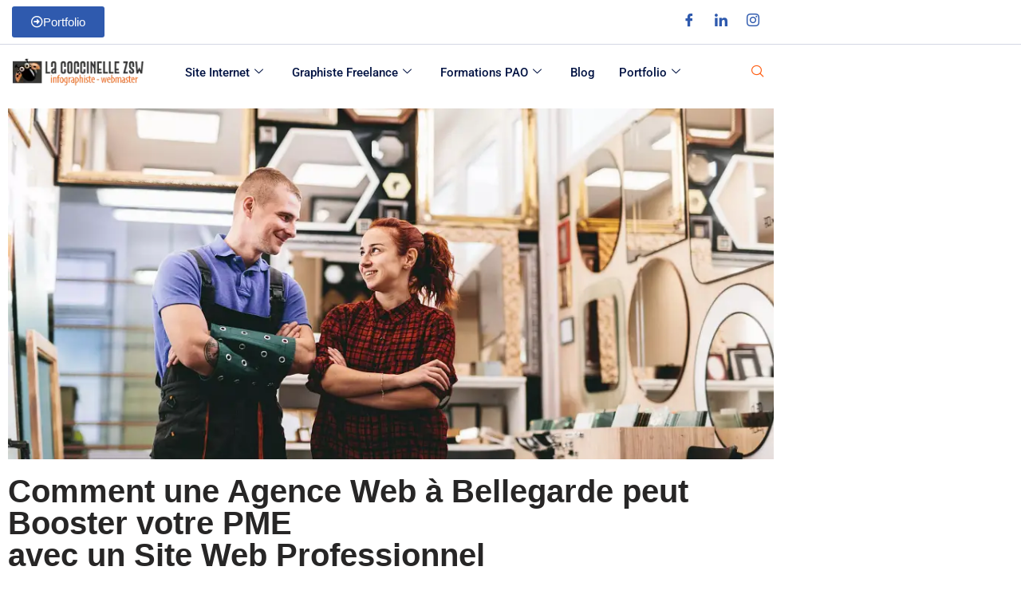

--- FILE ---
content_type: text/html; charset=UTF-8
request_url: https://zsw.fr/boostez-votre-pme-avec-un-site-web-professionnel-la-coccinelle-zsw/
body_size: 31639
content:
<!DOCTYPE html>
<html class=" optml_no_js " dir="ltr" lang="fr-FR" prefix="og: https://ogp.me/ns#">
<head>
	<meta charset="UTF-8" />
	<meta name="viewport" content="width=device-width, initial-scale=1, user-scalable=yes" />
	<link rel="profile" href="https://gmpg.org/xfn/11" />
	<link rel="pingback" href="https://zsw.fr/xmlrpc.php" />
	<title>Site Web PME Professionnel pour booster votre entreprise| La Coccinelle ZSW - La Coccinelle ZSW</title>
	<style>img:is([sizes="auto" i], [sizes^="auto," i]) { contain-intrinsic-size: 3000px 1500px }</style>
	
		<!-- All in One SEO 4.9.3 - aioseo.com -->
	<meta name="description" content="Découvrez comment l&#039;IA peut booster votre communication : création de contenus, chatbots, analyse des données... Explorez les outils et les meilleures pratiques pour une communication efficace et personnalisée." />
	<meta name="robots" content="max-snippet:-1, max-image-preview:large, max-video-preview:-1" />
	<meta name="author" content="sylvain"/>
	<link rel="canonical" href="https://zsw.fr/boostez-votre-pme-avec-un-site-web-professionnel-la-coccinelle-zsw/" />
	<meta name="generator" content="All in One SEO (AIOSEO) 4.9.3" />
		<meta property="og:locale" content="fr_FR" />
		<meta property="og:site_name" content="La Coccinelle ZSW - Création de Site Internet • illustrations • formations" />
		<meta property="og:type" content="article" />
		<meta property="og:title" content="Site Web PME Professionnel pour booster votre entreprise| La Coccinelle ZSW - La Coccinelle ZSW" />
		<meta property="og:description" content="Découvrez comment l&#039;IA peut booster votre communication : création de contenus, chatbots, analyse des données... Explorez les outils et les meilleures pratiques pour une communication efficace et personnalisée." />
		<meta property="og:url" content="https://zsw.fr/boostez-votre-pme-avec-un-site-web-professionnel-la-coccinelle-zsw/" />
		<meta property="og:image" content="https://mlolywtfsgpi.i.optimole.com/w:1920/h:450/q:mauto/f:best/https://zsw.fr/wp-content/uploads/2023/01/logo-zsw.png" />
		<meta property="og:image:secure_url" content="https://mlolywtfsgpi.i.optimole.com/w:1920/h:450/q:mauto/f:best/https://zsw.fr/wp-content/uploads/2023/01/logo-zsw.png" />
		<meta property="og:image:width" content="1920" />
		<meta property="og:image:height" content="450" />
		<meta property="article:published_time" content="2024-04-21T09:56:41+00:00" />
		<meta property="article:modified_time" content="2025-04-22T13:21:33+00:00" />
		<meta property="article:publisher" content="https://www.facebook.com/cgzsw" />
		<meta name="twitter:card" content="summary_large_image" />
		<meta name="twitter:title" content="Site Web PME Professionnel pour booster votre entreprise| La Coccinelle ZSW - La Coccinelle ZSW" />
		<meta name="twitter:description" content="Découvrez comment l&#039;IA peut booster votre communication : création de contenus, chatbots, analyse des données... Explorez les outils et les meilleures pratiques pour une communication efficace et personnalisée." />
		<meta name="twitter:image" content="https://mlolywtfsgpi.i.optimole.com/w:1920/h:450/q:mauto/f:best/https://zsw.fr/wp-content/uploads/2023/01/logo-zsw.png" />
		<script type="application/ld+json" class="aioseo-schema">
			{"@context":"https:\/\/schema.org","@graph":[{"@type":"BlogPosting","@id":"https:\/\/zsw.fr\/boostez-votre-pme-avec-un-site-web-professionnel-la-coccinelle-zsw\/#blogposting","name":"Site Web PME Professionnel pour booster votre entreprise| La Coccinelle ZSW - La Coccinelle ZSW","headline":"Site Web PME Professionnel pour booster votre entreprise| La Coccinelle ZSW","author":{"@id":"https:\/\/zsw.fr\/author\/sylvain\/#author"},"publisher":{"@id":"https:\/\/zsw.fr\/#organization"},"image":{"@type":"ImageObject","url":"https:\/\/mlolywtfsgpi.i.optimole.com\/w:1920\/h:880\/q:mauto\/f:best\/https:\/\/zsw.fr\/wp-content\/uploads\/2024\/04\/Site-web-PME-jpg.webp","width":2400,"height":1100,"caption":"D\u00e9couvrez comment La Coccinelle ZSW, agence de communication \u00e0 Bellegarde, peut booster votre PME gr\u00e2ce \u00e0 un site web professionnel. Maximisez votre visibilit\u00e9 en ligne et attirez de nouveaux clients d\u00e8s aujourd'hui !"},"datePublished":"2024-04-21T11:56:41+02:00","dateModified":"2025-04-22T15:21:33+02:00","inLanguage":"fr-FR","mainEntityOfPage":{"@id":"https:\/\/zsw.fr\/boostez-votre-pme-avec-un-site-web-professionnel-la-coccinelle-zsw\/#webpage"},"isPartOf":{"@id":"https:\/\/zsw.fr\/boostez-votre-pme-avec-un-site-web-professionnel-la-coccinelle-zsw\/#webpage"},"articleSection":"Infos Graphismes"},{"@type":"BreadcrumbList","@id":"https:\/\/zsw.fr\/boostez-votre-pme-avec-un-site-web-professionnel-la-coccinelle-zsw\/#breadcrumblist","itemListElement":[{"@type":"ListItem","@id":"https:\/\/zsw.fr#listItem","position":1,"name":"Home","item":"https:\/\/zsw.fr","nextItem":{"@type":"ListItem","@id":"https:\/\/zsw.fr\/category\/infos-graphismes\/#listItem","name":"Infos Graphismes"}},{"@type":"ListItem","@id":"https:\/\/zsw.fr\/category\/infos-graphismes\/#listItem","position":2,"name":"Infos Graphismes","item":"https:\/\/zsw.fr\/category\/infos-graphismes\/","nextItem":{"@type":"ListItem","@id":"https:\/\/zsw.fr\/boostez-votre-pme-avec-un-site-web-professionnel-la-coccinelle-zsw\/#listItem","name":"Site Web PME Professionnel pour booster votre entreprise| La Coccinelle ZSW"},"previousItem":{"@type":"ListItem","@id":"https:\/\/zsw.fr#listItem","name":"Home"}},{"@type":"ListItem","@id":"https:\/\/zsw.fr\/boostez-votre-pme-avec-un-site-web-professionnel-la-coccinelle-zsw\/#listItem","position":3,"name":"Site Web PME Professionnel pour booster votre entreprise| La Coccinelle ZSW","previousItem":{"@type":"ListItem","@id":"https:\/\/zsw.fr\/category\/infos-graphismes\/#listItem","name":"Infos Graphismes"}}]},{"@type":"Organization","@id":"https:\/\/zsw.fr\/#organization","name":"La Coccinelle ZSW","description":"Cr\u00e9ation de Site Internet \u2022 illustrations \u2022 formations","url":"https:\/\/zsw.fr\/","telephone":"+33672822446","foundingDate":"2010-01-05","numberOfEmployees":{"@type":"QuantitativeValue","value":1},"logo":{"@type":"ImageObject","url":"https:\/\/mlolywtfsgpi.i.optimole.com\/w:1920\/h:450\/q:mauto\/f:best\/https:\/\/zsw.fr\/wp-content\/uploads\/2023\/01\/logo-zsw.png","@id":"https:\/\/zsw.fr\/boostez-votre-pme-avec-un-site-web-professionnel-la-coccinelle-zsw\/#organizationLogo","width":1920,"height":450},"image":{"@id":"https:\/\/zsw.fr\/boostez-votre-pme-avec-un-site-web-professionnel-la-coccinelle-zsw\/#organizationLogo"},"sameAs":["https:\/\/www.facebook.com\/cgzsw","https:\/\/www.instagram.com\/la_coccinelle_zsw","https:\/\/www.youtube.com\/@lacoccinelleZSW","https:\/\/www.linkedin.com\/in\/sylvainpilpay\/"]},{"@type":"Person","@id":"https:\/\/zsw.fr\/author\/sylvain\/#author","url":"https:\/\/zsw.fr\/author\/sylvain\/","name":"sylvain","image":{"@type":"ImageObject","@id":"https:\/\/zsw.fr\/boostez-votre-pme-avec-un-site-web-professionnel-la-coccinelle-zsw\/#authorImage","url":"https:\/\/secure.gravatar.com\/avatar\/39fc9443b8a8705b11e1706d94e395a95ca57c50d5eb43f583d39eb2ff25bb90?s=96&d=mm&r=g","width":96,"height":96,"caption":"sylvain"}},{"@type":"WebPage","@id":"https:\/\/zsw.fr\/boostez-votre-pme-avec-un-site-web-professionnel-la-coccinelle-zsw\/#webpage","url":"https:\/\/zsw.fr\/boostez-votre-pme-avec-un-site-web-professionnel-la-coccinelle-zsw\/","name":"Site Web PME Professionnel pour booster votre entreprise| La Coccinelle ZSW - La Coccinelle ZSW","description":"D\u00e9couvrez comment l'IA peut booster votre communication : cr\u00e9ation de contenus, chatbots, analyse des donn\u00e9es... Explorez les outils et les meilleures pratiques pour une communication efficace et personnalis\u00e9e.","inLanguage":"fr-FR","isPartOf":{"@id":"https:\/\/zsw.fr\/#website"},"breadcrumb":{"@id":"https:\/\/zsw.fr\/boostez-votre-pme-avec-un-site-web-professionnel-la-coccinelle-zsw\/#breadcrumblist"},"author":{"@id":"https:\/\/zsw.fr\/author\/sylvain\/#author"},"creator":{"@id":"https:\/\/zsw.fr\/author\/sylvain\/#author"},"image":{"@type":"ImageObject","url":"https:\/\/mlolywtfsgpi.i.optimole.com\/w:1920\/h:880\/q:mauto\/f:best\/https:\/\/zsw.fr\/wp-content\/uploads\/2024\/04\/Site-web-PME-jpg.webp","@id":"https:\/\/zsw.fr\/boostez-votre-pme-avec-un-site-web-professionnel-la-coccinelle-zsw\/#mainImage","width":2400,"height":1100,"caption":"D\u00e9couvrez comment La Coccinelle ZSW, agence de communication \u00e0 Bellegarde, peut booster votre PME gr\u00e2ce \u00e0 un site web professionnel. Maximisez votre visibilit\u00e9 en ligne et attirez de nouveaux clients d\u00e8s aujourd'hui !"},"primaryImageOfPage":{"@id":"https:\/\/zsw.fr\/boostez-votre-pme-avec-un-site-web-professionnel-la-coccinelle-zsw\/#mainImage"},"datePublished":"2024-04-21T11:56:41+02:00","dateModified":"2025-04-22T15:21:33+02:00"},{"@type":"WebSite","@id":"https:\/\/zsw.fr\/#website","url":"https:\/\/zsw.fr\/","name":"La Coccinelle ZSW","description":"Cr\u00e9ation de Site Internet \u2022 illustrations \u2022 formations","inLanguage":"fr-FR","publisher":{"@id":"https:\/\/zsw.fr\/#organization"}}]}
		</script>
		<!-- All in One SEO -->

<link rel='dns-prefetch' href='//www.googletagmanager.com' />
<link rel='dns-prefetch' href='//mlolywtfsgpi.i.optimole.com' />
<link rel='preconnect' href='https://mlolywtfsgpi.i.optimole.com' />
<link rel="alternate" type="application/rss+xml" title="La Coccinelle ZSW &raquo; Flux" href="https://zsw.fr/feed/" />
<link rel="alternate" type="application/rss+xml" title="La Coccinelle ZSW &raquo; Flux des commentaires" href="https://zsw.fr/comments/feed/" />
<script>
window._wpemojiSettings = {"baseUrl":"https:\/\/s.w.org\/images\/core\/emoji\/15.1.0\/72x72\/","ext":".png","svgUrl":"https:\/\/s.w.org\/images\/core\/emoji\/15.1.0\/svg\/","svgExt":".svg","source":{"concatemoji":"https:\/\/zsw.fr\/wp-includes\/js\/wp-emoji-release.min.js?ver=5f4ed3ab8e5cef4284e99b54283afa06"}};
/*! This file is auto-generated */
!function(i,n){var o,s,e;function c(e){try{var t={supportTests:e,timestamp:(new Date).valueOf()};sessionStorage.setItem(o,JSON.stringify(t))}catch(e){}}function p(e,t,n){e.clearRect(0,0,e.canvas.width,e.canvas.height),e.fillText(t,0,0);var t=new Uint32Array(e.getImageData(0,0,e.canvas.width,e.canvas.height).data),r=(e.clearRect(0,0,e.canvas.width,e.canvas.height),e.fillText(n,0,0),new Uint32Array(e.getImageData(0,0,e.canvas.width,e.canvas.height).data));return t.every(function(e,t){return e===r[t]})}function u(e,t,n){switch(t){case"flag":return n(e,"\ud83c\udff3\ufe0f\u200d\u26a7\ufe0f","\ud83c\udff3\ufe0f\u200b\u26a7\ufe0f")?!1:!n(e,"\ud83c\uddfa\ud83c\uddf3","\ud83c\uddfa\u200b\ud83c\uddf3")&&!n(e,"\ud83c\udff4\udb40\udc67\udb40\udc62\udb40\udc65\udb40\udc6e\udb40\udc67\udb40\udc7f","\ud83c\udff4\u200b\udb40\udc67\u200b\udb40\udc62\u200b\udb40\udc65\u200b\udb40\udc6e\u200b\udb40\udc67\u200b\udb40\udc7f");case"emoji":return!n(e,"\ud83d\udc26\u200d\ud83d\udd25","\ud83d\udc26\u200b\ud83d\udd25")}return!1}function f(e,t,n){var r="undefined"!=typeof WorkerGlobalScope&&self instanceof WorkerGlobalScope?new OffscreenCanvas(300,150):i.createElement("canvas"),a=r.getContext("2d",{willReadFrequently:!0}),o=(a.textBaseline="top",a.font="600 32px Arial",{});return e.forEach(function(e){o[e]=t(a,e,n)}),o}function t(e){var t=i.createElement("script");t.src=e,t.defer=!0,i.head.appendChild(t)}"undefined"!=typeof Promise&&(o="wpEmojiSettingsSupports",s=["flag","emoji"],n.supports={everything:!0,everythingExceptFlag:!0},e=new Promise(function(e){i.addEventListener("DOMContentLoaded",e,{once:!0})}),new Promise(function(t){var n=function(){try{var e=JSON.parse(sessionStorage.getItem(o));if("object"==typeof e&&"number"==typeof e.timestamp&&(new Date).valueOf()<e.timestamp+604800&&"object"==typeof e.supportTests)return e.supportTests}catch(e){}return null}();if(!n){if("undefined"!=typeof Worker&&"undefined"!=typeof OffscreenCanvas&&"undefined"!=typeof URL&&URL.createObjectURL&&"undefined"!=typeof Blob)try{var e="postMessage("+f.toString()+"("+[JSON.stringify(s),u.toString(),p.toString()].join(",")+"));",r=new Blob([e],{type:"text/javascript"}),a=new Worker(URL.createObjectURL(r),{name:"wpTestEmojiSupports"});return void(a.onmessage=function(e){c(n=e.data),a.terminate(),t(n)})}catch(e){}c(n=f(s,u,p))}t(n)}).then(function(e){for(var t in e)n.supports[t]=e[t],n.supports.everything=n.supports.everything&&n.supports[t],"flag"!==t&&(n.supports.everythingExceptFlag=n.supports.everythingExceptFlag&&n.supports[t]);n.supports.everythingExceptFlag=n.supports.everythingExceptFlag&&!n.supports.flag,n.DOMReady=!1,n.readyCallback=function(){n.DOMReady=!0}}).then(function(){return e}).then(function(){var e;n.supports.everything||(n.readyCallback(),(e=n.source||{}).concatemoji?t(e.concatemoji):e.wpemoji&&e.twemoji&&(t(e.twemoji),t(e.wpemoji)))}))}((window,document),window._wpemojiSettings);
</script>

<link rel='stylesheet' id='simple-lightbox-css-css' href='https://zsw.fr/wp-content/plugins/portfolio-elementor/elementor/../vendor/simplelightbox/dist/simplelightbox.min.css?ver=2.14.2' media='all' />
<link rel='stylesheet' id='elpt-portfolio-css-css' href='https://zsw.fr/wp-content/plugins/portfolio-elementor/elementor/../assets/css/powerfolio_css.css?ver=3.2.2' media='all' />
<link rel='stylesheet' id='owl-carousel-css-css' href='https://zsw.fr/wp-content/plugins/portfolio-elementor/elementor/../vendor/owl.carousel/assets/owl.carousel.css?ver=2.3.4' media='all' />
<link rel='stylesheet' id='owl-carousel-theme-css-css' href='https://zsw.fr/wp-content/plugins/portfolio-elementor/elementor/../vendor/owl.carousel/assets/owl.theme.default.min.css?ver=2.3.4' media='all' />
<link rel='stylesheet' id='pwrgrids-css-css' href='https://zsw.fr/wp-content/plugins/portfolio-elementor/elementor/../assets/css/pwrgrids_css.css?ver=3.2.2' media='all' />
<link rel='stylesheet' id='font-awesome-5-all-css' href='https://zsw.fr/wp-content/plugins/elementor/assets/lib/font-awesome/css/all.min.css?ver=3.34.2' media='all' />
<link rel='stylesheet' id='font-awesome-4-shim-css' href='https://zsw.fr/wp-content/plugins/elementor/assets/lib/font-awesome/css/v4-shims.min.css?ver=3.34.2' media='all' />
<link rel='stylesheet' id='jkit-elements-main-css' href='https://zsw.fr/wp-content/plugins/jeg-elementor-kit/assets/css/elements/main.css?ver=3.0.2' media='all' />
<style id='wp-emoji-styles-inline-css'>

	img.wp-smiley, img.emoji {
		display: inline !important;
		border: none !important;
		box-shadow: none !important;
		height: 1em !important;
		width: 1em !important;
		margin: 0 0.07em !important;
		vertical-align: -0.1em !important;
		background: none !important;
		padding: 0 !important;
	}
</style>
<style id='classic-theme-styles-inline-css'>
/*! This file is auto-generated */
.wp-block-button__link{color:#fff;background-color:#32373c;border-radius:9999px;box-shadow:none;text-decoration:none;padding:calc(.667em + 2px) calc(1.333em + 2px);font-size:1.125em}.wp-block-file__button{background:#32373c;color:#fff;text-decoration:none}
</style>
<link rel='stylesheet' id='aioseo/css/src/vue/standalone/blocks/table-of-contents/global.scss-css' href='https://zsw.fr/wp-content/plugins/all-in-one-seo-pack/dist/Lite/assets/css/table-of-contents/global.e90f6d47.css?ver=4.9.3' media='all' />
<style id='powerfolio-portfolio-block-style-inline-css'>
.wp-block-create-block-my-first-block{background-color:#21759b;color:#fff;padding:2px}

</style>
<style id='powerfolio-image-gallery-block-style-inline-css'>
.wp-block-create-block-my-first-block{background-color:#21759b;color:#fff;padding:2px}

</style>
<style id='global-styles-inline-css'>
:root{--wp--preset--aspect-ratio--square: 1;--wp--preset--aspect-ratio--4-3: 4/3;--wp--preset--aspect-ratio--3-4: 3/4;--wp--preset--aspect-ratio--3-2: 3/2;--wp--preset--aspect-ratio--2-3: 2/3;--wp--preset--aspect-ratio--16-9: 16/9;--wp--preset--aspect-ratio--9-16: 9/16;--wp--preset--color--black: #000000;--wp--preset--color--cyan-bluish-gray: #abb8c3;--wp--preset--color--white: #ffffff;--wp--preset--color--pale-pink: #f78da7;--wp--preset--color--vivid-red: #cf2e2e;--wp--preset--color--luminous-vivid-orange: #ff6900;--wp--preset--color--luminous-vivid-amber: #fcb900;--wp--preset--color--light-green-cyan: #7bdcb5;--wp--preset--color--vivid-green-cyan: #00d084;--wp--preset--color--pale-cyan-blue: #8ed1fc;--wp--preset--color--vivid-cyan-blue: #0693e3;--wp--preset--color--vivid-purple: #9b51e0;--wp--preset--color--neve-link-color: var(--nv-primary-accent);--wp--preset--color--neve-link-hover-color: var(--nv-secondary-accent);--wp--preset--color--nv-site-bg: var(--nv-site-bg);--wp--preset--color--nv-light-bg: var(--nv-light-bg);--wp--preset--color--nv-dark-bg: var(--nv-dark-bg);--wp--preset--color--neve-text-color: var(--nv-text-color);--wp--preset--color--nv-text-dark-bg: var(--nv-text-dark-bg);--wp--preset--color--nv-c-1: var(--nv-c-1);--wp--preset--color--nv-c-2: var(--nv-c-2);--wp--preset--gradient--vivid-cyan-blue-to-vivid-purple: linear-gradient(135deg,rgba(6,147,227,1) 0%,rgb(155,81,224) 100%);--wp--preset--gradient--light-green-cyan-to-vivid-green-cyan: linear-gradient(135deg,rgb(122,220,180) 0%,rgb(0,208,130) 100%);--wp--preset--gradient--luminous-vivid-amber-to-luminous-vivid-orange: linear-gradient(135deg,rgba(252,185,0,1) 0%,rgba(255,105,0,1) 100%);--wp--preset--gradient--luminous-vivid-orange-to-vivid-red: linear-gradient(135deg,rgba(255,105,0,1) 0%,rgb(207,46,46) 100%);--wp--preset--gradient--very-light-gray-to-cyan-bluish-gray: linear-gradient(135deg,rgb(238,238,238) 0%,rgb(169,184,195) 100%);--wp--preset--gradient--cool-to-warm-spectrum: linear-gradient(135deg,rgb(74,234,220) 0%,rgb(151,120,209) 20%,rgb(207,42,186) 40%,rgb(238,44,130) 60%,rgb(251,105,98) 80%,rgb(254,248,76) 100%);--wp--preset--gradient--blush-light-purple: linear-gradient(135deg,rgb(255,206,236) 0%,rgb(152,150,240) 100%);--wp--preset--gradient--blush-bordeaux: linear-gradient(135deg,rgb(254,205,165) 0%,rgb(254,45,45) 50%,rgb(107,0,62) 100%);--wp--preset--gradient--luminous-dusk: linear-gradient(135deg,rgb(255,203,112) 0%,rgb(199,81,192) 50%,rgb(65,88,208) 100%);--wp--preset--gradient--pale-ocean: linear-gradient(135deg,rgb(255,245,203) 0%,rgb(182,227,212) 50%,rgb(51,167,181) 100%);--wp--preset--gradient--electric-grass: linear-gradient(135deg,rgb(202,248,128) 0%,rgb(113,206,126) 100%);--wp--preset--gradient--midnight: linear-gradient(135deg,rgb(2,3,129) 0%,rgb(40,116,252) 100%);--wp--preset--font-size--small: 13px;--wp--preset--font-size--medium: 20px;--wp--preset--font-size--large: 36px;--wp--preset--font-size--x-large: 42px;--wp--preset--spacing--20: 0.44rem;--wp--preset--spacing--30: 0.67rem;--wp--preset--spacing--40: 1rem;--wp--preset--spacing--50: 1.5rem;--wp--preset--spacing--60: 2.25rem;--wp--preset--spacing--70: 3.38rem;--wp--preset--spacing--80: 5.06rem;--wp--preset--shadow--natural: 6px 6px 9px rgba(0, 0, 0, 0.2);--wp--preset--shadow--deep: 12px 12px 50px rgba(0, 0, 0, 0.4);--wp--preset--shadow--sharp: 6px 6px 0px rgba(0, 0, 0, 0.2);--wp--preset--shadow--outlined: 6px 6px 0px -3px rgba(255, 255, 255, 1), 6px 6px rgba(0, 0, 0, 1);--wp--preset--shadow--crisp: 6px 6px 0px rgba(0, 0, 0, 1);}:where(.is-layout-flex){gap: 0.5em;}:where(.is-layout-grid){gap: 0.5em;}body .is-layout-flex{display: flex;}.is-layout-flex{flex-wrap: wrap;align-items: center;}.is-layout-flex > :is(*, div){margin: 0;}body .is-layout-grid{display: grid;}.is-layout-grid > :is(*, div){margin: 0;}:where(.wp-block-columns.is-layout-flex){gap: 2em;}:where(.wp-block-columns.is-layout-grid){gap: 2em;}:where(.wp-block-post-template.is-layout-flex){gap: 1.25em;}:where(.wp-block-post-template.is-layout-grid){gap: 1.25em;}.has-black-color{color: var(--wp--preset--color--black) !important;}.has-cyan-bluish-gray-color{color: var(--wp--preset--color--cyan-bluish-gray) !important;}.has-white-color{color: var(--wp--preset--color--white) !important;}.has-pale-pink-color{color: var(--wp--preset--color--pale-pink) !important;}.has-vivid-red-color{color: var(--wp--preset--color--vivid-red) !important;}.has-luminous-vivid-orange-color{color: var(--wp--preset--color--luminous-vivid-orange) !important;}.has-luminous-vivid-amber-color{color: var(--wp--preset--color--luminous-vivid-amber) !important;}.has-light-green-cyan-color{color: var(--wp--preset--color--light-green-cyan) !important;}.has-vivid-green-cyan-color{color: var(--wp--preset--color--vivid-green-cyan) !important;}.has-pale-cyan-blue-color{color: var(--wp--preset--color--pale-cyan-blue) !important;}.has-vivid-cyan-blue-color{color: var(--wp--preset--color--vivid-cyan-blue) !important;}.has-vivid-purple-color{color: var(--wp--preset--color--vivid-purple) !important;}.has-neve-link-color-color{color: var(--wp--preset--color--neve-link-color) !important;}.has-neve-link-hover-color-color{color: var(--wp--preset--color--neve-link-hover-color) !important;}.has-nv-site-bg-color{color: var(--wp--preset--color--nv-site-bg) !important;}.has-nv-light-bg-color{color: var(--wp--preset--color--nv-light-bg) !important;}.has-nv-dark-bg-color{color: var(--wp--preset--color--nv-dark-bg) !important;}.has-neve-text-color-color{color: var(--wp--preset--color--neve-text-color) !important;}.has-nv-text-dark-bg-color{color: var(--wp--preset--color--nv-text-dark-bg) !important;}.has-nv-c-1-color{color: var(--wp--preset--color--nv-c-1) !important;}.has-nv-c-2-color{color: var(--wp--preset--color--nv-c-2) !important;}.has-black-background-color{background-color: var(--wp--preset--color--black) !important;}.has-cyan-bluish-gray-background-color{background-color: var(--wp--preset--color--cyan-bluish-gray) !important;}.has-white-background-color{background-color: var(--wp--preset--color--white) !important;}.has-pale-pink-background-color{background-color: var(--wp--preset--color--pale-pink) !important;}.has-vivid-red-background-color{background-color: var(--wp--preset--color--vivid-red) !important;}.has-luminous-vivid-orange-background-color{background-color: var(--wp--preset--color--luminous-vivid-orange) !important;}.has-luminous-vivid-amber-background-color{background-color: var(--wp--preset--color--luminous-vivid-amber) !important;}.has-light-green-cyan-background-color{background-color: var(--wp--preset--color--light-green-cyan) !important;}.has-vivid-green-cyan-background-color{background-color: var(--wp--preset--color--vivid-green-cyan) !important;}.has-pale-cyan-blue-background-color{background-color: var(--wp--preset--color--pale-cyan-blue) !important;}.has-vivid-cyan-blue-background-color{background-color: var(--wp--preset--color--vivid-cyan-blue) !important;}.has-vivid-purple-background-color{background-color: var(--wp--preset--color--vivid-purple) !important;}.has-neve-link-color-background-color{background-color: var(--wp--preset--color--neve-link-color) !important;}.has-neve-link-hover-color-background-color{background-color: var(--wp--preset--color--neve-link-hover-color) !important;}.has-nv-site-bg-background-color{background-color: var(--wp--preset--color--nv-site-bg) !important;}.has-nv-light-bg-background-color{background-color: var(--wp--preset--color--nv-light-bg) !important;}.has-nv-dark-bg-background-color{background-color: var(--wp--preset--color--nv-dark-bg) !important;}.has-neve-text-color-background-color{background-color: var(--wp--preset--color--neve-text-color) !important;}.has-nv-text-dark-bg-background-color{background-color: var(--wp--preset--color--nv-text-dark-bg) !important;}.has-nv-c-1-background-color{background-color: var(--wp--preset--color--nv-c-1) !important;}.has-nv-c-2-background-color{background-color: var(--wp--preset--color--nv-c-2) !important;}.has-black-border-color{border-color: var(--wp--preset--color--black) !important;}.has-cyan-bluish-gray-border-color{border-color: var(--wp--preset--color--cyan-bluish-gray) !important;}.has-white-border-color{border-color: var(--wp--preset--color--white) !important;}.has-pale-pink-border-color{border-color: var(--wp--preset--color--pale-pink) !important;}.has-vivid-red-border-color{border-color: var(--wp--preset--color--vivid-red) !important;}.has-luminous-vivid-orange-border-color{border-color: var(--wp--preset--color--luminous-vivid-orange) !important;}.has-luminous-vivid-amber-border-color{border-color: var(--wp--preset--color--luminous-vivid-amber) !important;}.has-light-green-cyan-border-color{border-color: var(--wp--preset--color--light-green-cyan) !important;}.has-vivid-green-cyan-border-color{border-color: var(--wp--preset--color--vivid-green-cyan) !important;}.has-pale-cyan-blue-border-color{border-color: var(--wp--preset--color--pale-cyan-blue) !important;}.has-vivid-cyan-blue-border-color{border-color: var(--wp--preset--color--vivid-cyan-blue) !important;}.has-vivid-purple-border-color{border-color: var(--wp--preset--color--vivid-purple) !important;}.has-neve-link-color-border-color{border-color: var(--wp--preset--color--neve-link-color) !important;}.has-neve-link-hover-color-border-color{border-color: var(--wp--preset--color--neve-link-hover-color) !important;}.has-nv-site-bg-border-color{border-color: var(--wp--preset--color--nv-site-bg) !important;}.has-nv-light-bg-border-color{border-color: var(--wp--preset--color--nv-light-bg) !important;}.has-nv-dark-bg-border-color{border-color: var(--wp--preset--color--nv-dark-bg) !important;}.has-neve-text-color-border-color{border-color: var(--wp--preset--color--neve-text-color) !important;}.has-nv-text-dark-bg-border-color{border-color: var(--wp--preset--color--nv-text-dark-bg) !important;}.has-nv-c-1-border-color{border-color: var(--wp--preset--color--nv-c-1) !important;}.has-nv-c-2-border-color{border-color: var(--wp--preset--color--nv-c-2) !important;}.has-vivid-cyan-blue-to-vivid-purple-gradient-background{background: var(--wp--preset--gradient--vivid-cyan-blue-to-vivid-purple) !important;}.has-light-green-cyan-to-vivid-green-cyan-gradient-background{background: var(--wp--preset--gradient--light-green-cyan-to-vivid-green-cyan) !important;}.has-luminous-vivid-amber-to-luminous-vivid-orange-gradient-background{background: var(--wp--preset--gradient--luminous-vivid-amber-to-luminous-vivid-orange) !important;}.has-luminous-vivid-orange-to-vivid-red-gradient-background{background: var(--wp--preset--gradient--luminous-vivid-orange-to-vivid-red) !important;}.has-very-light-gray-to-cyan-bluish-gray-gradient-background{background: var(--wp--preset--gradient--very-light-gray-to-cyan-bluish-gray) !important;}.has-cool-to-warm-spectrum-gradient-background{background: var(--wp--preset--gradient--cool-to-warm-spectrum) !important;}.has-blush-light-purple-gradient-background{background: var(--wp--preset--gradient--blush-light-purple) !important;}.has-blush-bordeaux-gradient-background{background: var(--wp--preset--gradient--blush-bordeaux) !important;}.has-luminous-dusk-gradient-background{background: var(--wp--preset--gradient--luminous-dusk) !important;}.has-pale-ocean-gradient-background{background: var(--wp--preset--gradient--pale-ocean) !important;}.has-electric-grass-gradient-background{background: var(--wp--preset--gradient--electric-grass) !important;}.has-midnight-gradient-background{background: var(--wp--preset--gradient--midnight) !important;}.has-small-font-size{font-size: var(--wp--preset--font-size--small) !important;}.has-medium-font-size{font-size: var(--wp--preset--font-size--medium) !important;}.has-large-font-size{font-size: var(--wp--preset--font-size--large) !important;}.has-x-large-font-size{font-size: var(--wp--preset--font-size--x-large) !important;}
:where(.wp-block-post-template.is-layout-flex){gap: 1.25em;}:where(.wp-block-post-template.is-layout-grid){gap: 1.25em;}
:where(.wp-block-columns.is-layout-flex){gap: 2em;}:where(.wp-block-columns.is-layout-grid){gap: 2em;}
:root :where(.wp-block-pullquote){font-size: 1.5em;line-height: 1.6;}
</style>
<link rel='stylesheet' id='printomatic-css-css' href='https://zsw.fr/wp-content/plugins/print-o-matic/css/style.css?ver=2.0' media='all' />
<link rel='stylesheet' id='rt-fontawsome-css' href='https://zsw.fr/wp-content/plugins/the-post-grid/assets/vendor/font-awesome/css/font-awesome.min.css?ver=7.8.8' media='all' />
<link rel='stylesheet' id='rt-tpg-block-css' href='https://zsw.fr/wp-content/plugins/the-post-grid/assets/css/tpg-block.min.css?ver=7.8.8' media='all' />
<link rel='stylesheet' id='grw-public-main-css-css' href='https://zsw.fr/wp-content/plugins/widget-google-reviews/assets/css/public-main.css?ver=6.9.4' media='all' />
<link rel='stylesheet' id='elementor-icons-css' href='https://zsw.fr/wp-content/plugins/elementor/assets/lib/eicons/css/elementor-icons.min.css?ver=5.46.0' media='all' />
<link rel='stylesheet' id='elementor-frontend-css' href='https://zsw.fr/wp-content/plugins/elementor/assets/css/frontend.min.css?ver=3.34.2' media='all' />
<link rel='stylesheet' id='elementor-post-2560-css' href='https://zsw.fr/wp-content/uploads/elementor/css/post-2560.css?ver=1769134920' media='all' />
<link rel='stylesheet' id='widget-image-css' href='https://zsw.fr/wp-content/plugins/elementor/assets/css/widget-image.min.css?ver=3.34.2' media='all' />
<link rel='stylesheet' id='widget-heading-css' href='https://zsw.fr/wp-content/plugins/elementor/assets/css/widget-heading.min.css?ver=3.34.2' media='all' />
<link rel='stylesheet' id='elementor-post-3431-css' href='https://zsw.fr/wp-content/uploads/elementor/css/post-3431.css?ver=1769157778' media='all' />
<link rel='stylesheet' id='cute-alert-css' href='https://zsw.fr/wp-content/plugins/metform/public/assets/lib/cute-alert/style.css?ver=4.1.2' media='all' />
<link rel='stylesheet' id='text-editor-style-css' href='https://zsw.fr/wp-content/plugins/metform/public/assets/css/text-editor.css?ver=4.1.2' media='all' />
<link rel='stylesheet' id='parent-style-css' href='https://zsw.fr/wp-content/themes/neve/style.css?ver=5f4ed3ab8e5cef4284e99b54283afa06' media='all' />
<link rel='stylesheet' id='child-style-css' href='https://zsw.fr/wp-content/themes/la-coccinelle-zsw-neve-child/style.css?ver=5f4ed3ab8e5cef4284e99b54283afa06' media='all' />
<link rel='stylesheet' id='neve-style-css' href='https://zsw.fr/wp-content/themes/neve/style-main-new.min.css?ver=4.2.2' media='all' />
<style id='neve-style-inline-css'>
.is-menu-sidebar .header-menu-sidebar { visibility: visible; }.is-menu-sidebar.menu_sidebar_slide_left .header-menu-sidebar { transform: translate3d(0, 0, 0); left: 0; }.is-menu-sidebar.menu_sidebar_slide_right .header-menu-sidebar { transform: translate3d(0, 0, 0); right: 0; }.is-menu-sidebar.menu_sidebar_pull_right .header-menu-sidebar, .is-menu-sidebar.menu_sidebar_pull_left .header-menu-sidebar { transform: translateX(0); }.is-menu-sidebar.menu_sidebar_dropdown .header-menu-sidebar { height: auto; }.is-menu-sidebar.menu_sidebar_dropdown .header-menu-sidebar-inner { max-height: 400px; padding: 20px 0; }.is-menu-sidebar.menu_sidebar_full_canvas .header-menu-sidebar { opacity: 1; }.header-menu-sidebar .menu-item-nav-search:not(.floating) { pointer-events: none; }.header-menu-sidebar .menu-item-nav-search .is-menu-sidebar { pointer-events: unset; }@media screen and (max-width: 960px) { .builder-item.cr .item--inner { --textalign: center; --justify: center; } }
.nv-meta-list li.meta:not(:last-child):after { content:"/" }.nv-meta-list .no-mobile{
			display:none;
		}.nv-meta-list li.last::after{
			content: ""!important;
		}@media (min-width: 769px) {
			.nv-meta-list .no-mobile {
				display: inline-block;
			}
			.nv-meta-list li.last:not(:last-child)::after {
		 		content: "/" !important;
			}
		}
 :root{ --container: 748px;--postwidth:100%; --primarybtnbg: var(--nv-primary-accent); --primarybtnhoverbg: var(--nv-primary-accent); --primarybtncolor: #fff; --secondarybtncolor: var(--nv-primary-accent); --primarybtnhovercolor: #fff; --secondarybtnhovercolor: var(--nv-primary-accent);--primarybtnborderradius:3px;--secondarybtnborderradius:3px;--secondarybtnborderwidth:3px;--btnpadding:13px 15px;--primarybtnpadding:13px 15px;--secondarybtnpadding:calc(13px - 3px) calc(15px - 3px); --bodyfontfamily: Arial,Helvetica,sans-serif; --bodyfontsize: 15px; --bodylineheight: 1.6; --bodyletterspacing: 0px; --bodyfontweight: 400; --h1fontsize: 36px; --h1fontweight: 700; --h1lineheight: 1.2; --h1letterspacing: 0px; --h1texttransform: none; --h2fontsize: 28px; --h2fontweight: 700; --h2lineheight: 1.3; --h2letterspacing: 0px; --h2texttransform: none; --h3fontsize: 24px; --h3fontweight: 700; --h3lineheight: 1.4; --h3letterspacing: 0px; --h3texttransform: none; --h4fontsize: 20px; --h4fontweight: 700; --h4lineheight: 1.6; --h4letterspacing: 0px; --h4texttransform: none; --h5fontsize: 16px; --h5fontweight: 700; --h5lineheight: 1.6; --h5letterspacing: 0px; --h5texttransform: none; --h6fontsize: 14px; --h6fontweight: 700; --h6lineheight: 1.6; --h6letterspacing: 0px; --h6texttransform: none;--formfieldborderwidth:2px;--formfieldborderradius:3px; --formfieldbgcolor: var(--nv-site-bg); --formfieldbordercolor: #dddddd; --formfieldcolor: var(--nv-text-color);--formfieldpadding:10px 12px; } .nv-post-thumbnail-wrap img{ aspect-ratio: 4/3; object-fit: cover; } .layout-grid .nv-post-thumbnail-wrap{ margin-right:-25px;margin-left:-25px; } .nv-index-posts{ --borderradius:8px;--padding:25px 25px 25px 25px;--cardboxshadow:0 0 2px 0 rgba(0,0,0,0.15); --cardbgcolor: var(--nv-site-bg); --cardcolor: var(--nv-text-color); } .has-neve-button-color-color{ color: var(--nv-primary-accent)!important; } .has-neve-button-color-background-color{ background-color: var(--nv-primary-accent)!important; } .single-post-container .alignfull > [class*="__inner-container"], .single-post-container .alignwide > [class*="__inner-container"]{ max-width:718px } .nv-meta-list{ --avatarsize: 20px; } .single .nv-meta-list{ --avatarsize: 20px; } .nv-post-cover{ --height: 250px;--padding:40px 15px;--justify: flex-start; --textalign: left; --valign: center; } .nv-post-cover .nv-title-meta-wrap, .nv-page-title-wrap, .entry-header{ --textalign: left; } .nv-is-boxed.nv-title-meta-wrap{ --padding:40px 15px; --bgcolor: var(--nv-dark-bg); } .nv-overlay{ --opacity: 50; --blendmode: normal; } .nv-is-boxed.nv-comments-wrap{ --padding:20px; } .nv-is-boxed.comment-respond{ --padding:20px; } .single:not(.single-product), .page{ --c-vspace:0 0 0 0;; } .scroll-to-top{ --color: var(--nv-text-dark-bg);--padding:8px 10px; --borderradius: 3px; --bgcolor: var(--nv-primary-accent); --hovercolor: var(--nv-text-dark-bg); --hoverbgcolor: var(--nv-primary-accent);--size:16px; } .global-styled{ --bgcolor: var(--nv-site-bg); } .header-top{ --rowbcolor: var(--nv-light-bg); --color: var(--nv-text-color); --bgcolor: var(--nv-site-bg); } .header-main{ --rowbcolor: var(--nv-light-bg); --color: var(--nv-text-color); --bgcolor: var(--nv-site-bg); } .header-bottom{ --rowbcolor: var(--nv-light-bg); --color: var(--nv-text-color); --bgcolor: var(--nv-site-bg); } .header-menu-sidebar-bg{ --justify: flex-start; --textalign: left;--flexg: 1;--wrapdropdownwidth: auto; --color: var(--nv-text-color); --bgcolor: var(--nv-site-bg); } .header-menu-sidebar{ width: 360px; } .builder-item--logo{ --maxwidth: 120px; --fs: 24px;--padding:10px 0;--margin:0; --textalign: left;--justify: flex-start; } .builder-item--nav-icon,.header-menu-sidebar .close-sidebar-panel .navbar-toggle{ --borderradius:0; } .builder-item--nav-icon{ --label-margin:0 5px 0 0;;--padding:10px 15px;--margin:0; } .builder-item--primary-menu{ --hovercolor: var(--nv-secondary-accent); --hovertextcolor: var(--nv-text-color); --activecolor: var(--nv-primary-accent); --spacing: 20px; --height: 25px;--padding:0;--margin:0; --fontsize: 1em; --lineheight: 1.6; --letterspacing: 0px; --fontweight: 500; --texttransform: none; --iconsize: 1em; } .hfg-is-group.has-primary-menu .inherit-ff{ --inheritedfw: 500; } .footer-top-inner .row{ grid-template-columns:1fr 1fr 1fr; --valign: flex-start; } .footer-top{ --rowbcolor: var(--nv-light-bg); --color: var(--nv-text-color); --bgcolor: var(--nv-site-bg); } .footer-main-inner .row{ grid-template-columns:1fr 1fr 1fr; --valign: flex-start; } .footer-main{ --rowbcolor: var(--nv-light-bg); --color: var(--nv-text-color); --bgcolor: var(--nv-site-bg); } .footer-bottom-inner .row{ grid-template-columns:1fr 1fr 1fr; --valign: flex-start; } .footer-bottom{ --rowbcolor: var(--nv-light-bg); --color: var(--nv-text-dark-bg); --bgcolor: var(--nv-dark-bg); } @media(min-width: 576px){ :root{ --container: 992px;--postwidth:50%;--btnpadding:13px 15px;--primarybtnpadding:13px 15px;--secondarybtnpadding:calc(13px - 3px) calc(15px - 3px); --bodyfontsize: 16px; --bodylineheight: 1.6; --bodyletterspacing: 0px; --h1fontsize: 38px; --h1lineheight: 1.2; --h1letterspacing: 0px; --h2fontsize: 30px; --h2lineheight: 1.2; --h2letterspacing: 0px; --h3fontsize: 26px; --h3lineheight: 1.4; --h3letterspacing: 0px; --h4fontsize: 22px; --h4lineheight: 1.5; --h4letterspacing: 0px; --h5fontsize: 18px; --h5lineheight: 1.6; --h5letterspacing: 0px; --h6fontsize: 14px; --h6lineheight: 1.6; --h6letterspacing: 0px; } .layout-grid .nv-post-thumbnail-wrap{ margin-right:-25px;margin-left:-25px; } .nv-index-posts{ --padding:25px 25px 25px 25px; } .single-post-container .alignfull > [class*="__inner-container"], .single-post-container .alignwide > [class*="__inner-container"]{ max-width:962px } .nv-meta-list{ --avatarsize: 20px; } .single .nv-meta-list{ --avatarsize: 20px; } .nv-post-cover{ --height: 320px;--padding:60px 30px;--justify: flex-start; --textalign: left; --valign: center; } .nv-post-cover .nv-title-meta-wrap, .nv-page-title-wrap, .entry-header{ --textalign: left; } .nv-is-boxed.nv-title-meta-wrap{ --padding:60px 30px; } .nv-is-boxed.nv-comments-wrap{ --padding:30px; } .nv-is-boxed.comment-respond{ --padding:30px; } .single:not(.single-product), .page{ --c-vspace:0 0 0 0;; } .scroll-to-top{ --padding:8px 10px;--size:16px; } .header-menu-sidebar-bg{ --justify: flex-start; --textalign: left;--flexg: 1;--wrapdropdownwidth: auto; } .header-menu-sidebar{ width: 360px; } .builder-item--logo{ --maxwidth: 120px; --fs: 24px;--padding:10px 0;--margin:0; --textalign: left;--justify: flex-start; } .builder-item--nav-icon{ --label-margin:0 5px 0 0;;--padding:10px 15px;--margin:0; } .builder-item--primary-menu{ --spacing: 20px; --height: 25px;--padding:0;--margin:0; --fontsize: 1em; --lineheight: 1.6; --letterspacing: 0px; --iconsize: 1em; } }@media(min-width: 960px){ :root{ --container: 1170px;--postwidth:33.333333333333%;--btnpadding:13px 15px;--primarybtnpadding:13px 15px;--secondarybtnpadding:calc(13px - 3px) calc(15px - 3px); --bodyfontsize: 16px; --bodylineheight: 1.7; --bodyletterspacing: 0px; --h1fontsize: 40px; --h1lineheight: 1.1; --h1letterspacing: 0px; --h2fontsize: 32px; --h2lineheight: 1.2; --h2letterspacing: 0px; --h3fontsize: 28px; --h3lineheight: 1.4; --h3letterspacing: 0px; --h4fontsize: 24px; --h4lineheight: 1.5; --h4letterspacing: 0px; --h5fontsize: 20px; --h5lineheight: 1.6; --h5letterspacing: 0px; --h6fontsize: 16px; --h6lineheight: 1.6; --h6letterspacing: 0px; } .layout-grid .nv-post-thumbnail-wrap{ margin-right:-25px;margin-left:-25px; } .nv-index-posts{ --padding:25px 25px 25px 25px; } body:not(.single):not(.archive):not(.blog):not(.search):not(.error404) .neve-main > .container .col, body.post-type-archive-course .neve-main > .container .col, body.post-type-archive-llms_membership .neve-main > .container .col{ max-width: 100%; } body:not(.single):not(.archive):not(.blog):not(.search):not(.error404) .nv-sidebar-wrap, body.post-type-archive-course .nv-sidebar-wrap, body.post-type-archive-llms_membership .nv-sidebar-wrap{ max-width: 0%; } .neve-main > .archive-container .nv-index-posts.col{ max-width: 100%; } .neve-main > .archive-container .nv-sidebar-wrap{ max-width: 0%; } .neve-main > .single-post-container .nv-single-post-wrap.col{ max-width: 70%; } .single-post-container .alignfull > [class*="__inner-container"], .single-post-container .alignwide > [class*="__inner-container"]{ max-width:789px } .container-fluid.single-post-container .alignfull > [class*="__inner-container"], .container-fluid.single-post-container .alignwide > [class*="__inner-container"]{ max-width:calc(70% + 15px) } .neve-main > .single-post-container .nv-sidebar-wrap{ max-width: 30%; } .nv-meta-list{ --avatarsize: 20px; } .single .nv-meta-list{ --avatarsize: 20px; } .nv-post-cover{ --height: 400px;--padding:60px 40px;--justify: flex-start; --textalign: left; --valign: center; } .nv-post-cover .nv-title-meta-wrap, .nv-page-title-wrap, .entry-header{ --textalign: left; } .nv-is-boxed.nv-title-meta-wrap{ --padding:60px 40px; } .nv-is-boxed.nv-comments-wrap{ --padding:40px; } .nv-is-boxed.comment-respond{ --padding:40px; } .single:not(.single-product), .page{ --c-vspace:0 0 0 0;; } .scroll-to-top{ --padding:8px 10px;--size:16px; } .header-menu-sidebar-bg{ --justify: flex-start; --textalign: left;--flexg: 1;--wrapdropdownwidth: auto; } .header-menu-sidebar{ width: 360px; } .builder-item--logo{ --maxwidth: 120px; --fs: 24px;--padding:10px 0;--margin:0; --textalign: left;--justify: flex-start; } .builder-item--nav-icon{ --label-margin:0 5px 0 0;;--padding:10px 15px;--margin:0; } .builder-item--primary-menu{ --spacing: 20px; --height: 25px;--padding:0;--margin:0; --fontsize: 1em; --lineheight: 1.6; --letterspacing: 0px; --iconsize: 1em; } }.nv-content-wrap .elementor a:not(.button):not(.wp-block-file__button){ text-decoration: none; }.scroll-to-top {right: 20px; border: none; position: fixed; bottom: 30px; display: none; opacity: 0; visibility: hidden; transition: opacity 0.3s ease-in-out, visibility 0.3s ease-in-out; align-items: center; justify-content: center; z-index: 999; } @supports (-webkit-overflow-scrolling: touch) { .scroll-to-top { bottom: 74px; } } .scroll-to-top.image { background-position: center; } .scroll-to-top .scroll-to-top-image { width: 100%; height: 100%; } .scroll-to-top .scroll-to-top-label { margin: 0; padding: 5px; } .scroll-to-top:hover { text-decoration: none; } .scroll-to-top.scroll-to-top-left {left: 20px; right: unset;} .scroll-to-top.scroll-show-mobile { display: flex; } @media (min-width: 960px) { .scroll-to-top { display: flex; } }.scroll-to-top { color: var(--color); padding: var(--padding); border-radius: var(--borderradius); background: var(--bgcolor); } .scroll-to-top:hover, .scroll-to-top:focus { color: var(--hovercolor); background: var(--hoverbgcolor); } .scroll-to-top-icon, .scroll-to-top.image .scroll-to-top-image { width: var(--size); height: var(--size); } .scroll-to-top-image { background-image: var(--bgimage); background-size: cover; }:root{--nv-primary-accent:#2f5aae;--nv-secondary-accent:#2f5aae;--nv-site-bg:#ffffff;--nv-light-bg:#f4f5f7;--nv-dark-bg:#121212;--nv-text-color:#272626;--nv-text-dark-bg:#ffffff;--nv-c-1:#9463ae;--nv-c-2:#be574b;--nv-fallback-ff:Arial, Helvetica, sans-serif;}
:root{--e-global-color-nvprimaryaccent:#2f5aae;--e-global-color-nvsecondaryaccent:#2f5aae;--e-global-color-nvsitebg:#ffffff;--e-global-color-nvlightbg:#f4f5f7;--e-global-color-nvdarkbg:#121212;--e-global-color-nvtextcolor:#272626;--e-global-color-nvtextdarkbg:#ffffff;--e-global-color-nvc1:#9463ae;--e-global-color-nvc2:#be574b;}
</style>
<style id='optm_lazyload_noscript_style-inline-css'>
html.optml_no_js img[data-opt-src] { display: none !important; } 
 /* OPTML_VIEWPORT_BG_SELECTORS */
html [class*="wp-block-cover"][style*="background-image"]:not(.optml-bg-lazyloaded),
html [style*="background-image:url("]:not(.optml-bg-lazyloaded),
html [style*="background-image: url("]:not(.optml-bg-lazyloaded),
html [style*="background:url("]:not(.optml-bg-lazyloaded),
html [style*="background: url("]:not(.optml-bg-lazyloaded),
html [class*="wp-block-group"][style*="background-image"]:not(.optml-bg-lazyloaded),
html .elementor-widget-container:not(.optml-bg-lazyloaded),
html .elementor-background-slideshow__slide__image:not(.optml-bg-lazyloaded),
html .elementor-section[data-settings*="background_background"]:not(.optml-bg-lazyloaded),
html .elementor-column[data-settings*="background_background"] > .elementor-widget-wrap:not(.optml-bg-lazyloaded),
html .elementor-element[data-settings*="background_background"]:not(.optml-bg-lazyloaded),
html .elementor-section > .elementor-background-overlay:not(.optml-bg-lazyloaded),
html .wp-block-uagb-container:not(.optml-bg-lazyloaded) { background-image: none !important; }
/* OPTML_VIEWPORT_BG_SELECTORS */
</style>
<link rel='stylesheet' id='ekit-widget-styles-css' href='https://zsw.fr/wp-content/plugins/elementskit-lite/widgets/init/assets/css/widget-styles.css?ver=3.7.8' media='all' />
<link rel='stylesheet' id='ekit-responsive-css' href='https://zsw.fr/wp-content/plugins/elementskit-lite/widgets/init/assets/css/responsive.css?ver=3.7.8' media='all' />
<link rel='stylesheet' id='eael-general-css' href='https://zsw.fr/wp-content/plugins/essential-addons-for-elementor-lite/assets/front-end/css/view/general.min.css?ver=6.5.8' media='all' />
<link rel='stylesheet' id='elementor-gf-local-roboto-css' href='https://zsw.fr/wp-content/uploads/elementor/google-fonts/css/roboto.css?ver=1742264239' media='all' />
<link rel='stylesheet' id='elementor-gf-local-robotoslab-css' href='https://zsw.fr/wp-content/uploads/elementor/google-fonts/css/robotoslab.css?ver=1742264242' media='all' />
<link rel='stylesheet' id='elementor-icons-shared-0-css' href='https://zsw.fr/wp-content/plugins/elementor/assets/lib/font-awesome/css/fontawesome.min.css?ver=5.15.3' media='all' />
<link rel='stylesheet' id='elementor-icons-fa-regular-css' href='https://zsw.fr/wp-content/plugins/elementor/assets/lib/font-awesome/css/regular.min.css?ver=5.15.3' media='all' />
<link rel='stylesheet' id='elementor-icons-ekiticons-css' href='https://zsw.fr/wp-content/plugins/elementskit-lite/modules/elementskit-icon-pack/assets/css/ekiticons.css?ver=3.7.8' media='all' />
<link rel='stylesheet' id='elementor-icons-fa-solid-css' href='https://zsw.fr/wp-content/plugins/elementor/assets/lib/font-awesome/css/solid.min.css?ver=5.15.3' media='all' />
<!--n2css--><!--n2js--><script src="https://zsw.fr/wp-includes/js/jquery/jquery.min.js?ver=3.7.1" id="jquery-core-js"></script>
<script src="https://zsw.fr/wp-includes/js/jquery/jquery-migrate.min.js?ver=3.4.1" id="jquery-migrate-js"></script>
<script src="https://zsw.fr/wp-content/plugins/elementor/assets/lib/font-awesome/js/v4-shims.min.js?ver=3.34.2" id="font-awesome-4-shim-js"></script>
<script defer="defer" src="https://zsw.fr/wp-content/plugins/widget-google-reviews/assets/js/public-main.js?ver=6.9.4" id="grw-public-main-js-js"></script>
<script id="optml-print-js-after">
			(function(w, d){
					w.addEventListener("beforeprint", function(){
						let images = d.getElementsByTagName( "img" );
							for (let img of images) {
								if ( !img.dataset.optSrc) {
									continue;
								}
								img.src = img.dataset.optSrc;
								delete img.dataset.optSrc;
							}
					});
			
			}(window, document));
								
</script>

<!-- Extrait de code de la balise Google (gtag.js) ajouté par Site Kit -->
<!-- Extrait Google Analytics ajouté par Site Kit -->
<!-- Extrait Google Ads ajouté par Site Kit -->
<script src="https://www.googletagmanager.com/gtag/js?id=G-Z3XXTLTKTQ" id="google_gtagjs-js" async></script>
<script id="google_gtagjs-js-after">
window.dataLayer = window.dataLayer || [];function gtag(){dataLayer.push(arguments);}
gtag("set","linker",{"domains":["zsw.fr"]});
gtag("js", new Date());
gtag("set", "developer_id.dZTNiMT", true);
gtag("config", "G-Z3XXTLTKTQ", {"googlesitekit_post_type":"post","googlesitekit_post_author":"sylvain"});
gtag("config", "AW-17852507129");
 window._googlesitekit = window._googlesitekit || {}; window._googlesitekit.throttledEvents = []; window._googlesitekit.gtagEvent = (name, data) => { var key = JSON.stringify( { name, data } ); if ( !! window._googlesitekit.throttledEvents[ key ] ) { return; } window._googlesitekit.throttledEvents[ key ] = true; setTimeout( () => { delete window._googlesitekit.throttledEvents[ key ]; }, 5 ); gtag( "event", name, { ...data, event_source: "site-kit" } ); };
</script>
<link rel="https://api.w.org/" href="https://zsw.fr/wp-json/" /><link rel="alternate" title="JSON" type="application/json" href="https://zsw.fr/wp-json/wp/v2/posts/3431" /><link rel="EditURI" type="application/rsd+xml" title="RSD" href="https://zsw.fr/xmlrpc.php?rsd" />
<link rel="alternate" title="oEmbed (JSON)" type="application/json+oembed" href="https://zsw.fr/wp-json/oembed/1.0/embed?url=https%3A%2F%2Fzsw.fr%2Fboostez-votre-pme-avec-un-site-web-professionnel-la-coccinelle-zsw%2F" />
<link rel="alternate" title="oEmbed (XML)" type="text/xml+oembed" href="https://zsw.fr/wp-json/oembed/1.0/embed?url=https%3A%2F%2Fzsw.fr%2Fboostez-votre-pme-avec-un-site-web-professionnel-la-coccinelle-zsw%2F&#038;format=xml" />
<meta name="generator" content="Site Kit by Google 1.170.0" />        <style>
            :root {
                --tpg-primary-color: #ec651b;
                --tpg-secondary-color: #0654c4;
                --tpg-primary-light: #c4d0ff
            }

                        body .rt-tpg-container .rt-loading,
            body #bottom-script-loader .rt-ball-clip-rotate {
                color: #0367bf !important;
            }

                    </style>
		<meta name="ti-site-data" content="[base64]" /><meta name="generator" content="Elementor 3.34.2; features: additional_custom_breakpoints; settings: css_print_method-external, google_font-enabled, font_display-auto">
<style>.recentcomments a{display:inline !important;padding:0 !important;margin:0 !important;}</style>			<style>
				.e-con.e-parent:nth-of-type(n+4):not(.e-lazyloaded):not(.e-no-lazyload),
				.e-con.e-parent:nth-of-type(n+4):not(.e-lazyloaded):not(.e-no-lazyload) * {
					background-image: none !important;
				}
				@media screen and (max-height: 1024px) {
					.e-con.e-parent:nth-of-type(n+3):not(.e-lazyloaded):not(.e-no-lazyload),
					.e-con.e-parent:nth-of-type(n+3):not(.e-lazyloaded):not(.e-no-lazyload) * {
						background-image: none !important;
					}
				}
				@media screen and (max-height: 640px) {
					.e-con.e-parent:nth-of-type(n+2):not(.e-lazyloaded):not(.e-no-lazyload),
					.e-con.e-parent:nth-of-type(n+2):not(.e-lazyloaded):not(.e-no-lazyload) * {
						background-image: none !important;
					}
				}
			</style>
			<meta http-equiv="Accept-CH" content="Viewport-Width" />
		<style type="text/css">
			img[data-opt-src]:not([data-opt-lazy-loaded]) {
				transition: .2s filter linear, .2s opacity linear, .2s border-radius linear;
				-webkit-transition: .2s filter linear, .2s opacity linear, .2s border-radius linear;
				-moz-transition: .2s filter linear, .2s opacity linear, .2s border-radius linear;
				-o-transition: .2s filter linear, .2s opacity linear, .2s border-radius linear;
			}
			img[data-opt-src]:not([data-opt-lazy-loaded]) {
					opacity: .75;
					-webkit-filter: blur(8px);
					-moz-filter: blur(8px);
					-o-filter: blur(8px);
					-ms-filter: blur(8px);
					filter: blur(8px);
					transform: scale(1.04);
					animation: 0.1s ease-in;
					-webkit-transform: translate3d(0, 0, 0);
			}
			/** optmliframelazyloadplaceholder */
		</style>
		<script type="application/javascript">
					document.documentElement.className = document.documentElement.className.replace(/\boptml_no_js\b/g, "");
						(function(w, d){
							var b = d.getElementsByTagName("head")[0];
							var s = d.createElement("script");
							var v = ("IntersectionObserver" in w && "isIntersecting" in w.IntersectionObserverEntry.prototype) ? "_no_poly" : "";
							s.async = true;
							s.src = "https://mlolywtfsgpi.i.optimole.com/js-lib/v2/latest/optimole_lib" + v  + ".min.js";
							b.appendChild(s);
							w.optimoleData = {
								lazyloadOnly: "optimole-lazy-only",
								backgroundReplaceClasses: [],
								nativeLazyload : false,
								scalingDisabled: false,
								watchClasses: [],
								backgroundLazySelectors: "[class*=\"wp-block-cover\"][style*=\"background-image\"], [style*=\"background-image:url(\"], [style*=\"background-image: url(\"], [style*=\"background:url(\"], [style*=\"background: url(\"], [class*=\"wp-block-group\"][style*=\"background-image\"], .elementor-widget-container, .elementor-background-slideshow__slide__image, .elementor-section[data-settings*=\"background_background\"], .elementor-column[data-settings*=\"background_background\"] > .elementor-widget-wrap, .elementor-element[data-settings*=\"background_background\"], .elementor-section > .elementor-background-overlay, .wp-block-uagb-container",
								network_optimizations: false,
								ignoreDpr: true,
								quality: 0,
								maxWidth: 1920,
								maxHeight: 1080,
							}
						}(window, document));
		</script><style id="uagb-style-frontend-3431">.uag-blocks-common-selector{z-index:var(--z-index-desktop) !important}@media (max-width: 976px){.uag-blocks-common-selector{z-index:var(--z-index-tablet) !important}}@media (max-width: 767px){.uag-blocks-common-selector{z-index:var(--z-index-mobile) !important}}
</style><link rel="icon" href="https://mlolywtfsgpi.i.optimole.com/w:32/h:32/q:mauto/f:best/dpr:2/https://zsw.fr/wp-content/uploads/2022/12/cropped-favicone-coccinelle.jpg" sizes="32x32" />
<link rel="icon" href="https://mlolywtfsgpi.i.optimole.com/w:192/h:192/q:mauto/f:best/https://zsw.fr/wp-content/uploads/2022/12/cropped-favicone-coccinelle.jpg" sizes="192x192" />
<link rel="apple-touch-icon" href="https://mlolywtfsgpi.i.optimole.com/w:180/h:180/q:mauto/f:best/https://zsw.fr/wp-content/uploads/2022/12/cropped-favicone-coccinelle.jpg" />
<meta name="msapplication-TileImage" content="https://mlolywtfsgpi.i.optimole.com/w:270/h:270/q:mauto/f:best/https://zsw.fr/wp-content/uploads/2022/12/cropped-favicone-coccinelle.jpg" />
		<style id="wp-custom-css">
			

/** Start Block Kit CSS: 144-3-3a7d335f39a8579c20cdf02f8d462582 **/

.envato-block__preview{overflow: visible;}

/* Envato Kit 141 Custom Styles - Applied to the element under Advanced */

.elementor-headline-animation-type-drop-in .elementor-headline-dynamic-wrapper{
	text-align: center;
}
.envato-kit-141-top-0 h1,
.envato-kit-141-top-0 h2,
.envato-kit-141-top-0 h3,
.envato-kit-141-top-0 h4,
.envato-kit-141-top-0 h5,
.envato-kit-141-top-0 h6,
.envato-kit-141-top-0 p {
	margin-top: 0;
}

.envato-kit-141-newsletter-inline .elementor-field-textual.elementor-size-md {
	padding-left: 1.5rem;
	padding-right: 1.5rem;
}

.envato-kit-141-bottom-0 p {
	margin-bottom: 0;
}

.envato-kit-141-bottom-8 .elementor-price-list .elementor-price-list-item .elementor-price-list-header {
	margin-bottom: .5rem;
}

.envato-kit-141.elementor-widget-testimonial-carousel.elementor-pagination-type-bullets .swiper-container {
	padding-bottom: 52px;
}

.envato-kit-141-display-inline {
	display: inline-block;
}

.envato-kit-141 .elementor-slick-slider ul.slick-dots {
	bottom: -40px;
}

/** End Block Kit CSS: 144-3-3a7d335f39a8579c20cdf02f8d462582 **/

		</style>
		</head>

<body data-rsssl=1 class="wp-singular post-template-default single single-post postid-3431 single-format-standard wp-theme-neve wp-child-theme-la-coccinelle-zsw-neve-child rttpg rttpg-7.8.8 radius-frontend rttpg-body-wrap rttpg-flaticon jkit-color-scheme  nv-blog-grid nv-sidebar-full-width menu_sidebar_slide_left elementor-default elementor-template-full-width elementor-kit-2560 elementor-page elementor-page-3431">
<div id="page" class="jkit-template  site">

		<div data-elementor-type="wp-post" data-elementor-id="3431" class="elementor elementor-3431">
						<section class="elementor-section elementor-top-section elementor-element elementor-element-351c6097 elementor-section-full_width elementor-section-stretched elementor-section-height-default elementor-section-height-default" data-id="351c6097" data-element_type="section" data-settings="{&quot;stretch_section&quot;:&quot;section-stretched&quot;}">
						<div class="elementor-container elementor-column-gap-default">
					<div class="elementor-column elementor-col-100 elementor-top-column elementor-element elementor-element-4527f42e" data-id="4527f42e" data-element_type="column">
			<div class="elementor-widget-wrap elementor-element-populated">
						<section class="elementor-section elementor-inner-section elementor-element elementor-element-4d59cecf elementor-section-content-middle elementor-section-boxed elementor-section-height-default elementor-section-height-default" data-id="4d59cecf" data-element_type="section">
						<div class="elementor-container elementor-column-gap-default">
					<div class="elementor-column elementor-col-50 elementor-inner-column elementor-element elementor-element-5bc608d3" data-id="5bc608d3" data-element_type="column">
			<div class="elementor-widget-wrap elementor-element-populated">
						<div class="elementor-element elementor-element-7c9ed182 elementor-widget elementor-widget-button" data-id="7c9ed182" data-element_type="widget" data-widget_type="button.default">
				<div class="elementor-widget-container">
									<div class="elementor-button-wrapper">
					<a class="elementor-button elementor-button-link elementor-size-sm" href="https://zsw.fr/portfolio/">
						<span class="elementor-button-content-wrapper">
						<span class="elementor-button-icon">
				<i aria-hidden="true" class="far fa-arrow-alt-circle-right"></i>			</span>
									<span class="elementor-button-text">Portfolio</span>
					</span>
					</a>
				</div>
								</div>
				</div>
					</div>
		</div>
				<div class="elementor-column elementor-col-50 elementor-inner-column elementor-element elementor-element-78a44c72" data-id="78a44c72" data-element_type="column">
			<div class="elementor-widget-wrap elementor-element-populated">
						<div class="elementor-element elementor-element-363f180c elementor-widget__width-auto elementor-widget elementor-widget-elementskit-social-media" data-id="363f180c" data-element_type="widget" data-widget_type="elementskit-social-media.default">
				<div class="elementor-widget-container">
					<div class="ekit-wid-con" >			 <ul class="ekit_social_media">
														<li class="elementor-repeater-item-5eb0945">
					    <a
						href="https://www.facebook.com/cgzsw" aria-label="Facebook" class="facebook" >
							
							<i aria-hidden="true" class="icon icon-facebook"></i>
                                                                                                            </a>
                    </li>
                    														<li class="elementor-repeater-item-98fdd10">
					    <a
						href="https://www.linkedin.com/in/sylvainpilpay/" aria-label="LinkedIn" class="linkedin" >
							
							<i aria-hidden="true" class="icon icon-linkedin"></i>
                                                                                                            </a>
                    </li>
                    														<li class="elementor-repeater-item-e2aa959">
					    <a
						href="https://www.instagram.com/la_coccinelle_zsw/" aria-label="Instagram" class="1" >
							
							<i aria-hidden="true" class="icon icon-instagram-1"></i>
                                                                                                            </a>
                    </li>
                    							</ul>
		</div>				</div>
				</div>
					</div>
		</div>
					</div>
		</section>
					</div>
		</div>
					</div>
		</section>
				<section class="elementor-section elementor-top-section elementor-element elementor-element-7f273a8a elementor-section-full_width elementor-section-stretched elementor-section-height-default elementor-section-height-default" data-id="7f273a8a" data-element_type="section" data-settings="{&quot;stretch_section&quot;:&quot;section-stretched&quot;}">
						<div class="elementor-container elementor-column-gap-default">
					<div class="elementor-column elementor-col-100 elementor-top-column elementor-element elementor-element-6dd7e79c" data-id="6dd7e79c" data-element_type="column">
			<div class="elementor-widget-wrap elementor-element-populated">
						<section class="elementor-section elementor-inner-section elementor-element elementor-element-471ca503 elementor-section-content-middle elementor-section-boxed elementor-section-height-default elementor-section-height-default" data-id="471ca503" data-element_type="section">
						<div class="elementor-container elementor-column-gap-default">
					<div class="elementor-column elementor-col-33 elementor-inner-column elementor-element elementor-element-13858802" data-id="13858802" data-element_type="column">
			<div class="elementor-widget-wrap elementor-element-populated">
						<div class="elementor-element elementor-element-2ca1e25e elementor-widget elementor-widget-image" data-id="2ca1e25e" data-element_type="widget" data-widget_type="image.default">
				<div class="elementor-widget-container">
																<a href="https://zsw.fr">
							<img data-opt-id=1765241888  fetchpriority="high" decoding="async" width="192" height="45" src="https://mlolywtfsgpi.i.optimole.com/w:192/h:45/q:mauto/f:best/https://zsw.fr/wp-content/uploads/2022/12/logo-H-coccinelle-zsw.png" class="attachment-large size-large wp-image-307" alt="la coccinelle ZSW Création de site internet à Bellegarde à Bellegarde (30)" srcset="https://mlolywtfsgpi.i.optimole.com/w:192/h:45/q:mauto/f:best/https://zsw.fr/wp-content/uploads/2022/12/logo-H-coccinelle-zsw.png 192w, https://mlolywtfsgpi.i.optimole.com/w:159/h:37/q:mauto/f:best/https://zsw.fr/wp-content/uploads/2022/12/logo-H-coccinelle-zsw.png 159w" sizes="(max-width: 192px) 100vw, 192px" />								</a>
															</div>
				</div>
					</div>
		</div>
				<div class="elementor-column elementor-col-33 elementor-inner-column elementor-element elementor-element-73eca73d" data-id="73eca73d" data-element_type="column">
			<div class="elementor-widget-wrap elementor-element-populated">
						<div class="elementor-element elementor-element-7ceb8e71 elementor-widget elementor-widget-ekit-nav-menu" data-id="7ceb8e71" data-element_type="widget" data-widget_type="ekit-nav-menu.default">
				<div class="elementor-widget-container">
							<nav class="ekit-wid-con ekit_menu_responsive_tablet" 
			data-hamburger-icon="" 
			data-hamburger-icon-type="icon" 
			data-responsive-breakpoint="1024">
			            <button class="elementskit-menu-hamburger elementskit-menu-toggler"  type="button" aria-label="hamburger-icon">
                                    <span class="elementskit-menu-hamburger-icon"></span><span class="elementskit-menu-hamburger-icon"></span><span class="elementskit-menu-hamburger-icon"></span>
                            </button>
            <div id="ekit-megamenu-principal" class="elementskit-menu-container elementskit-menu-offcanvas-elements elementskit-navbar-nav-default ekit-nav-menu-one-page-no ekit-nav-dropdown-hover"><ul id="menu-principal" class="elementskit-navbar-nav elementskit-menu-po-center submenu-click-on-icon"><li class="menu-item menu-item-type-post_type menu-item-object-page menu-item-has-children menu-item-567 nav-item elementskit-dropdown-has relative_position elementskit-dropdown-menu-default_width elementskit-mobile-builder-content" data-vertical-menu=750px><a href="https://zsw.fr/comment-creer-son-site-internet-professionnel/" class="ekit-menu-nav-link ekit-menu-dropdown-toggle">Site internet<i aria-hidden="true" class="icon icon-down-arrow1 elementskit-submenu-indicator"></i></a>
<ul class="elementskit-dropdown elementskit-submenu-panel">
	<li class="menu-item menu-item-type-post_type menu-item-object-page menu-item-4447 nav-item elementskit-mobile-builder-content" data-vertical-menu=750px><a href="https://zsw.fr/comment-creer-son-site-internet-professionnel/creation-de-site-internet-vitrine-dans-le-gard-et-ailleurs/" class=" dropdown-item">Site internet vitrine</a>	<li class="menu-item menu-item-type-post_type menu-item-object-page menu-item-591 nav-item elementskit-mobile-builder-content" data-vertical-menu=750px><a href="https://zsw.fr/comment-creer-son-site-internet-professionnel/creation-de-site-web-e-commerce-boostez-votre-activite-en-ligne/" class=" dropdown-item">Ecommerce</a>	<li class="menu-item menu-item-type-post_type menu-item-object-page menu-item-1095 nav-item elementskit-mobile-builder-content" data-vertical-menu=750px><a href="https://zsw.fr/votre-site-web-sur-mesure-avec-la-coccinelle/" class=" dropdown-item">Votre site web sur mesure avec la coccinelle</a></ul>
</li>
<li class="menu-item menu-item-type-post_type menu-item-object-page menu-item-has-children menu-item-886 nav-item elementskit-dropdown-has relative_position elementskit-dropdown-menu-default_width elementskit-mobile-builder-content" data-vertical-menu=750px><a href="https://zsw.fr/conception-de-logo-et-de-charte-graphique-graphiste-freelance-nimes/" class="ekit-menu-nav-link ekit-menu-dropdown-toggle">Graphiste freelance<i aria-hidden="true" class="icon icon-down-arrow1 elementskit-submenu-indicator"></i></a>
<ul class="elementskit-dropdown elementskit-submenu-panel">
	<li class="menu-item menu-item-type-post_type menu-item-object-page menu-item-4461 nav-item elementskit-mobile-builder-content" data-vertical-menu=750px><a href="https://zsw.fr/illustrateur-a-nimes-des-visuels-sur-mesure-pour-votre-communication/" class=" dropdown-item">Illustrateur Freelance</a></ul>
</li>
<li class="menu-item menu-item-type-post_type menu-item-object-page menu-item-has-children menu-item-570 nav-item elementskit-dropdown-has relative_position elementskit-dropdown-menu-default_width elementskit-mobile-builder-content" data-vertical-menu=750px><a href="https://zsw.fr/formations-pao-photoshop-illustrator-indesign-formateur-pao/" class="ekit-menu-nav-link ekit-menu-dropdown-toggle">Formations PAO<i aria-hidden="true" class="icon icon-down-arrow1 elementskit-submenu-indicator"></i></a>
<ul class="elementskit-dropdown elementskit-submenu-panel">
	<li class="menu-item menu-item-type-post_type menu-item-object-post menu-item-706 nav-item elementskit-mobile-builder-content" data-vertical-menu=750px><a href="https://zsw.fr/formation-photoshop-initiation-formateur-photoshop/" class=" dropdown-item">Photoshop initiation</a>	<li class="menu-item menu-item-type-post_type menu-item-object-post menu-item-734 nav-item elementskit-mobile-builder-content" data-vertical-menu=750px><a href="https://zsw.fr/formation-photoshop-niveau-2/" class=" dropdown-item">Formation Photoshop niveau 2</a>	<li class="menu-item menu-item-type-post_type menu-item-object-post menu-item-703 nav-item elementskit-mobile-builder-content" data-vertical-menu=750px><a href="https://zsw.fr/formation-illustrator/" class=" dropdown-item">Formation Illustrator</a>	<li class="menu-item menu-item-type-post_type menu-item-object-post menu-item-735 nav-item elementskit-mobile-builder-content" data-vertical-menu=750px><a href="https://zsw.fr/formation-indesign-adobe/" class=" dropdown-item">Formation InDesign Adobe – Formateur indesign</a></ul>
</li>
<li class="menu-item menu-item-type-post_type menu-item-object-page menu-item-1109 nav-item elementskit-mobile-builder-content" data-vertical-menu=750px><a href="https://zsw.fr/infos-graphisme/" class="ekit-menu-nav-link">Blog</a></li>
<li class="menu-item menu-item-type-post_type menu-item-object-page menu-item-has-children menu-item-4116 nav-item elementskit-dropdown-has relative_position elementskit-dropdown-menu-default_width elementskit-mobile-builder-content" data-vertical-menu=750px><a href="https://zsw.fr/portfolio/" class="ekit-menu-nav-link ekit-menu-dropdown-toggle">Portfolio<i aria-hidden="true" class="icon icon-down-arrow1 elementskit-submenu-indicator"></i></a>
<ul class="elementskit-dropdown elementskit-submenu-panel">
	<li class="menu-item menu-item-type-post_type menu-item-object-page menu-item-702 nav-item elementskit-mobile-builder-content" data-vertical-menu=750px><a href="https://zsw.fr/contact-agence-graphique-la-coccinelle-zsw/" class=" dropdown-item">Contact</a></ul>
</li>
</ul><div class="elementskit-nav-identity-panel"><a class="elementskit-nav-logo" href="https://zsw.fr" target="" rel=""><img data-opt-id=194630883  fetchpriority="high" src="https://mlolywtfsgpi.i.optimole.com/w:auto/h:auto/q:mauto/f:best/https://zsw.fr/wp-content/uploads/2024/01/placeholder-661-1.png" title="" alt="" decoding="async" /></a><button class="elementskit-menu-close elementskit-menu-toggler" type="button">X</button></div></div>			
			<div class="elementskit-menu-overlay elementskit-menu-offcanvas-elements elementskit-menu-toggler ekit-nav-menu--overlay"></div>        </nav>
						</div>
				</div>
					</div>
		</div>
				<div class="elementor-column elementor-col-33 elementor-inner-column elementor-element elementor-element-56f3863c" data-id="56f3863c" data-element_type="column">
			<div class="elementor-widget-wrap elementor-element-populated">
						<div class="elementor-element elementor-element-11943cec elementor-widget__width-auto elementor-widget elementor-widget-elementskit-header-search" data-id="11943cec" data-element_type="widget" data-widget_type="elementskit-header-search.default">
				<div class="elementor-widget-container">
					<div class="ekit-wid-con" >        <a href="#ekit_modal-popup-11943cec" class="ekit_navsearch-button ekit-modal-popup" aria-label="navsearch-button">
            <i aria-hidden="true" class="icon icon-search11"></i>        </a>
        <!-- language switcher strart -->
        <!-- xs modal -->
        <div class="zoom-anim-dialog mfp-hide ekit_modal-searchPanel" id="ekit_modal-popup-11943cec">
            <div class="ekit-search-panel">
            <!-- Polylang search - thanks to Alain Melsens -->
                <form role="search" method="get" class="ekit-search-group" action="https://zsw.fr/">
                    <input type="search" class="ekit_search-field" aria-label="search-form" placeholder="Search..." value="" name="s">
					<button type="submit" class="ekit_search-button" aria-label="search-button">
                        <i aria-hidden="true" class="icon icon-search11"></i>                    </button>
                </form>
            </div>
        </div><!-- End xs modal -->
        <!-- end language switcher strart -->
        </div>				</div>
				</div>
					</div>
		</div>
					</div>
		</section>
					</div>
		</div>
					</div>
		</section>
				<section class="elementor-section elementor-top-section elementor-element elementor-element-752e2c86 elementor-section-boxed elementor-section-height-default elementor-section-height-default" data-id="752e2c86" data-element_type="section">
						<div class="elementor-container elementor-column-gap-default">
					<div class="elementor-column elementor-col-100 elementor-top-column elementor-element elementor-element-c19b9a0" data-id="c19b9a0" data-element_type="column">
			<div class="elementor-widget-wrap elementor-element-populated">
						<div class="elementor-element elementor-element-7aaa2213 elementor-widget elementor-widget-image" data-id="7aaa2213" data-element_type="widget" data-widget_type="image.default">
				<div class="elementor-widget-container">
															<img data-opt-id=2064715058  fetchpriority="high" decoding="async" width="1024" height="469" src="https://mlolywtfsgpi.i.optimole.com/w:1024/h:469/q:mauto/f:best/https://zsw.fr/wp-content/uploads/2024/04/Site-web-PME-jpg.webp" class="attachment-large size-large wp-image-3432" alt="Découvrez comment La Coccinelle ZSW, agence de communication à Bellegarde, peut booster votre PME grâce à un site web professionnel. Maximisez votre visibilité en ligne et attirez de nouveaux clients dès aujourd&#039;hui !" srcset="https://mlolywtfsgpi.i.optimole.com/w:1920/h:880/q:mauto/f:best/https://zsw.fr/wp-content/uploads/2024/04/Site-web-PME-jpg.webp 2400w, https://mlolywtfsgpi.i.optimole.com/w:300/h:138/q:mauto/f:best/https://zsw.fr/wp-content/uploads/2024/04/Site-web-PME-jpg.webp 300w, https://mlolywtfsgpi.i.optimole.com/w:1024/h:469/q:mauto/f:best/https://zsw.fr/wp-content/uploads/2024/04/Site-web-PME-jpg.webp 1024w, https://mlolywtfsgpi.i.optimole.com/w:768/h:352/q:mauto/f:best/https://zsw.fr/wp-content/uploads/2024/04/Site-web-PME-jpg.webp 768w, https://mlolywtfsgpi.i.optimole.com/w:1536/h:704/q:mauto/f:best/https://zsw.fr/wp-content/uploads/2024/04/Site-web-PME-jpg.webp 1536w, https://mlolywtfsgpi.i.optimole.com/w:1920/h:880/q:mauto/f:best/https://zsw.fr/wp-content/uploads/2024/04/Site-web-PME-jpg.webp 2048w" sizes="(max-width: 1024px) 100vw, 1024px" />															</div>
				</div>
					</div>
		</div>
					</div>
		</section>
				<section class="elementor-section elementor-top-section elementor-element elementor-element-e9a86f4 elementor-section-boxed elementor-section-height-default elementor-section-height-default" data-id="e9a86f4" data-element_type="section">
						<div class="elementor-container elementor-column-gap-default">
					<div class="elementor-column elementor-col-100 elementor-top-column elementor-element elementor-element-7098d67" data-id="7098d67" data-element_type="column">
			<div class="elementor-widget-wrap elementor-element-populated">
						<div class="elementor-element elementor-element-698af80 elementor-widget elementor-widget-heading" data-id="698af80" data-element_type="widget" data-widget_type="heading.default">
				<div class="elementor-widget-container">
					<h1 class="elementor-heading-title elementor-size-default">Comment une Agence Web à Bellegarde peut Booster votre PME </br>avec un Site Web Professionnel </h1>				</div>
				</div>
					</div>
		</div>
					</div>
		</section>
				<section class="elementor-section elementor-top-section elementor-element elementor-element-14a48b7c elementor-section-boxed elementor-section-height-default elementor-section-height-default" data-id="14a48b7c" data-element_type="section">
						<div class="elementor-container elementor-column-gap-default">
					<div class="elementor-column elementor-col-100 elementor-top-column elementor-element elementor-element-7a7e25b7" data-id="7a7e25b7" data-element_type="column">
			<div class="elementor-widget-wrap elementor-element-populated">
						<div class="elementor-element elementor-element-7e11cdfe elementor-widget elementor-widget-text-editor" data-id="7e11cdfe" data-element_type="widget" data-widget_type="text-editor.default">
				<div class="elementor-widget-container">
									<p>Bienvenue chez La Coccinelle ZSW, votre agence de communication à Bellegarde, spécialisée dans la création de sites web pour les PME (petites et moyennes entreprises). Dans cet article, je fais un point sur l&rsquo;importance cruciale d&rsquo;avoir un site web professionnel pour votre PME et comment La Coccinelle peut vous aider à atteindre vos objectifs en ligne.</p><h2><strong>Pourquoi une présence en ligne est essentielle pour votre PME</strong></h2><p>Dans le paysage numérique actuel, la visibilité en ligne est indispensable pour toute entreprise, quelle que soit sa taille. Les consommateurs recherchent activement des produits et des services sur Internet, et si votre PME n&rsquo;est pas présente, vous risquez de passer à côté d&rsquo;opportunités précieuses. Un site web bien conçu est votre carte de visite virtuelle, permettant à votre entreprise de se démarquer de la concurrence et d&rsquo;atteindre un public plus large.</p><h3><strong>Création d&rsquo;un site web adapté à votre PME</strong></h3><p>Chez La Coccinelle ZSW, mes partenaires et moi-même savons que chaque PME a des besoins et des objectifs uniques. C&rsquo;est pourquoi nous proposons des solutions de création de sites web personnalisées, parfaitement adaptées à votre entreprise. Que vous soyez un restaurant local, un cabinet médical ou un magasin de détail, nous avons l&rsquo;expertise nécessaire pour concevoir un site web qui reflète votre marque et attire vos clients cibles.</p><p>Responsable de votre projet unique, je prends le temps de vous écouter, de comprendre vos besoins et de réaliser le site qui correspond à vos besoins rééls. </p><h3>Les armes de la Coccinelle pour vous donner le meilleur ?</h3><ul><li>Une longue expérience de graphiste expert pour <a href="https://zsw.fr/conception-de-logo-et-de-charte-graphique/">vos visuels, votre logo</a>, les couleurs et les typographies de votre communication ;</li><li>Une expertise dans les principaux CMS du moment : <a href="https://zsw.fr/agence-wordpress-la-coccinelle-a-nimes/">WordPress</a>, <a href="https://zsw.fr/quelle-plateforme-de-creation-de-site-internet-choisir-comparaison-entre-wordpress-joomla-et-prestashop/">Joomla!</a> et <a href="https://zsw.fr/comment-creer-un-site-internet-le-guide-complet/">Prestashop</a> ;</li><li>Des compétences complémentaires par des associations de longue date avec des experts du développement.</li></ul><h2><strong>Optimisation pour le référencement :<br />la clé du succès en ligne</strong></h2><p>L&rsquo;un des aspects les plus importants de la création d&rsquo;un site web est son référencement sur les moteurs de recherche. Être bien classé sur des mots clés pertinents, comme « site web PME », est essentiel pour attirer du trafic organique vers votre site. Notre équipe utilise les meilleures pratiques de référencement pour garantir que votre site est visible et accessible aux clients potentiels qui recherchent des produits ou services similaires.</p><h2><strong>Suivi et maintenance continue</strong></h2><p>Chez La Coccinelle ZSW, notre engagement envers nos clients ne s&rsquo;arrête pas une fois que le site web est lancé. Nous offrons des services de suivi et de maintenance continus pour garantir que votre site reste performant et sécurisé. De plus, nous sommes toujours disponibles pour répondre à vos questions et vous fournir le soutien dont vous avez besoin pour tirer le meilleur parti de votre présence en ligne.</p><p>En conclusion, un site web professionnel est un <strong>investissement essentiel</strong> pour toute PME qui souhaite prospérer dans le monde numérique d&rsquo;aujourd&rsquo;hui. Chez <strong>La Coccinelle ZSW</strong>, nous sommes là pour vous aider à réaliser votre vision en ligne et à faire en sorte que votre entreprise se démarque.</p><p>Contactez-nous dès aujourd&rsquo;hui pour commencer votre voyage vers le succès en ligne !</p>								</div>
				</div>
					</div>
		</div>
					</div>
		</section>
				<section class="elementor-section elementor-top-section elementor-element elementor-element-41e967b0 elementor-section-boxed elementor-section-height-default elementor-section-height-default" data-id="41e967b0" data-element_type="section">
						<div class="elementor-container elementor-column-gap-default">
					<div class="elementor-column elementor-col-100 elementor-top-column elementor-element elementor-element-3c3568e4" data-id="3c3568e4" data-element_type="column">
			<div class="elementor-widget-wrap elementor-element-populated">
						<div class="elementor-element elementor-element-42104191 elementor-widget elementor-widget-button" data-id="42104191" data-element_type="widget" data-widget_type="button.default">
				<div class="elementor-widget-container">
									<div class="elementor-button-wrapper">
					<a class="elementor-button elementor-button-link elementor-size-sm" href="https://zsw.fr/infos-graphisme">
						<span class="elementor-button-content-wrapper">
									<span class="elementor-button-text">Retour au Blog</span>
					</span>
					</a>
				</div>
								</div>
				</div>
					</div>
		</div>
					</div>
		</section>
				<section class="elementor-section elementor-top-section elementor-element elementor-element-2a56e76d elementor-section-stretched elementor-section-boxed elementor-section-height-default elementor-section-height-default" data-id="2a56e76d" data-element_type="section" data-settings="{&quot;stretch_section&quot;:&quot;section-stretched&quot;}">
							<div class="elementor-background-overlay"></div>
							<div class="elementor-container elementor-column-gap-default">
					<div class="elementor-column elementor-col-100 elementor-top-column elementor-element elementor-element-99e8998" data-id="99e8998" data-element_type="column">
			<div class="elementor-widget-wrap elementor-element-populated">
						<div class="elementor-element elementor-element-7ef27d32 elementor-widget elementor-widget-heading" data-id="7ef27d32" data-element_type="widget" data-widget_type="heading.default">
				<div class="elementor-widget-container">
					<h2 class="elementor-heading-title elementor-size-default">Parlez-moi De Votre Projet :<br />
C'est Rapide Et Sans Engagement.

</h2>				</div>
				</div>
				<section class="elementor-section elementor-inner-section elementor-element elementor-element-d448f16 elementor-section-boxed elementor-section-height-default elementor-section-height-default" data-id="d448f16" data-element_type="section">
						<div class="elementor-container elementor-column-gap-default">
					<div class="elementor-column elementor-col-50 elementor-inner-column elementor-element elementor-element-5189d1f5" data-id="5189d1f5" data-element_type="column">
			<div class="elementor-widget-wrap elementor-element-populated">
						<div class="elementor-element elementor-element-3e091b49 elementor-align-right elementor-widget elementor-widget-button" data-id="3e091b49" data-element_type="widget" data-widget_type="button.default">
				<div class="elementor-widget-container">
									<div class="elementor-button-wrapper">
					<a class="elementor-button elementor-button-link elementor-size-sm" href="tel:0672822446">
						<span class="elementor-button-content-wrapper">
						<span class="elementor-button-icon">
				<i aria-hidden="true" class="fas fa-phone-square-alt"></i>			</span>
									<span class="elementor-button-text">06 72 82 24 46</span>
					</span>
					</a>
				</div>
								</div>
				</div>
					</div>
		</div>
				<div class="elementor-column elementor-col-50 elementor-inner-column elementor-element elementor-element-12a9db40" data-id="12a9db40" data-element_type="column">
			<div class="elementor-widget-wrap elementor-element-populated">
						<div class="elementor-element elementor-element-5029cba4 elementor-align-left elementor-widget elementor-widget-button" data-id="5029cba4" data-element_type="widget" data-widget_type="button.default">
				<div class="elementor-widget-container">
									<div class="elementor-button-wrapper">
					<a class="elementor-button elementor-button-link elementor-size-sm" href="https://zsw.fr/contact-agence-graphique-la-coccinelle-zsw/" id="contact">
						<span class="elementor-button-content-wrapper">
						<span class="elementor-button-icon">
				<i aria-hidden="true" class="far fa-arrow-alt-circle-right"></i>			</span>
									<span class="elementor-button-text">formulaire de contact</span>
					</span>
					</a>
				</div>
								</div>
				</div>
					</div>
		</div>
					</div>
		</section>
					</div>
		</div>
					</div>
		</section>
				<section class="elementor-section elementor-top-section elementor-element elementor-element-711e9585 elementor-section-boxed elementor-section-height-default elementor-section-height-default" data-id="711e9585" data-element_type="section" data-settings="{&quot;background_background&quot;:&quot;classic&quot;}">
						<div class="elementor-container elementor-column-gap-default">
					<div class="elementor-column elementor-col-33 elementor-top-column elementor-element elementor-element-16b3eee5" data-id="16b3eee5" data-element_type="column">
			<div class="elementor-widget-wrap elementor-element-populated">
						<div class="elementor-element elementor-element-55346f95 elementor-widget elementor-widget-text-editor" data-id="55346f95" data-element_type="widget" data-widget_type="text-editor.default">
				<div class="elementor-widget-container">
									<p>La Coccinelle ZSW, votre partenaire de confiance à Bellegarde (Nîmes et Occitanie) pour propulser votre entreprise vers le succès numérique ! Spécialisés dans la création de sites internet, de chartes graphiques percutantes, et dispensant des formations en graphisme, nous donnons vie à vos idées. Visitez notre site, <a href="https://zsw.fr/" target="_new">https://zsw.fr</a>, et transformez votre présence en ligne dès aujourd&rsquo;hui !</p>								</div>
				</div>
					</div>
		</div>
				<div class="elementor-column elementor-col-33 elementor-top-column elementor-element elementor-element-26c4d0bd" data-id="26c4d0bd" data-element_type="column">
			<div class="elementor-widget-wrap elementor-element-populated">
						<div class="elementor-element elementor-element-6e0a6788 elementor-widget elementor-widget-heading" data-id="6e0a6788" data-element_type="widget" data-widget_type="heading.default">
				<div class="elementor-widget-container">
					<p class="elementor-heading-title elementor-size-default">Menu</p>				</div>
				</div>
				<div class="elementor-element elementor-element-6cd65c1e elementor-widget__width-initial elementor-widget elementor-widget-jkit_nav_menu" data-id="6cd65c1e" data-element_type="widget" data-settings="{&quot;st_submenu_item_text_normal_bg_background_background&quot;:&quot;classic&quot;}" data-widget_type="jkit_nav_menu.default">
				<div class="elementor-widget-container">
					<div  class="jeg-elementor-kit jkit-nav-menu break-point-tablet submenu-click-title jeg_module_3431__69733492daccb"  data-item-indicator="&lt;i aria-hidden=&quot;true&quot; class=&quot;fas fa-angle-down&quot;&gt;&lt;/i&gt;"><button aria-label="open-menu" class="jkit-hamburger-menu"><i aria-hidden="true" class="fas fa-bars"></i></button>
        <div class="jkit-menu-wrapper"><div class="jkit-menu-container"><ul id="menu-principal-1" class="jkit-menu jkit-menu-direction-block jkit-submenu-position-top"><li class="menu-item menu-item-type-post_type menu-item-object-page menu-item-has-children menu-item-567"><a href="https://zsw.fr/comment-creer-son-site-internet-professionnel/">Site internet</a>
<ul class="sub-menu">
	<li class="menu-item menu-item-type-post_type menu-item-object-page menu-item-4447"><a href="https://zsw.fr/comment-creer-son-site-internet-professionnel/creation-de-site-internet-vitrine-dans-le-gard-et-ailleurs/">Site internet vitrine</a></li>
	<li class="menu-item menu-item-type-post_type menu-item-object-page menu-item-591"><a href="https://zsw.fr/comment-creer-son-site-internet-professionnel/creation-de-site-web-e-commerce-boostez-votre-activite-en-ligne/">Ecommerce</a></li>
	<li class="menu-item menu-item-type-post_type menu-item-object-page menu-item-1095"><a href="https://zsw.fr/votre-site-web-sur-mesure-avec-la-coccinelle/">Votre site web sur mesure avec la coccinelle</a></li>
</ul>
</li>
<li class="menu-item menu-item-type-post_type menu-item-object-page menu-item-has-children menu-item-886"><a href="https://zsw.fr/conception-de-logo-et-de-charte-graphique-graphiste-freelance-nimes/">Graphiste freelance</a>
<ul class="sub-menu">
	<li class="menu-item menu-item-type-post_type menu-item-object-page menu-item-4461"><a href="https://zsw.fr/illustrateur-a-nimes-des-visuels-sur-mesure-pour-votre-communication/">Illustrateur Freelance</a></li>
</ul>
</li>
<li class="menu-item menu-item-type-post_type menu-item-object-page menu-item-has-children menu-item-570"><a href="https://zsw.fr/formations-pao-photoshop-illustrator-indesign-formateur-pao/">Formations PAO</a>
<ul class="sub-menu">
	<li class="menu-item menu-item-type-post_type menu-item-object-post menu-item-706"><a href="https://zsw.fr/formation-photoshop-initiation-formateur-photoshop/">Photoshop initiation</a></li>
	<li class="menu-item menu-item-type-post_type menu-item-object-post menu-item-734"><a href="https://zsw.fr/formation-photoshop-niveau-2/">Formation Photoshop niveau 2</a></li>
	<li class="menu-item menu-item-type-post_type menu-item-object-post menu-item-703"><a href="https://zsw.fr/formation-illustrator/">Formation Illustrator</a></li>
	<li class="menu-item menu-item-type-post_type menu-item-object-post menu-item-735"><a href="https://zsw.fr/formation-indesign-adobe/">Formation InDesign Adobe – Formateur indesign</a></li>
</ul>
</li>
<li class="menu-item menu-item-type-post_type menu-item-object-page menu-item-1109"><a href="https://zsw.fr/infos-graphisme/">Blog</a></li>
<li class="menu-item menu-item-type-post_type menu-item-object-page menu-item-has-children menu-item-4116"><a href="https://zsw.fr/portfolio/">Portfolio</a>
<ul class="sub-menu">
	<li class="menu-item menu-item-type-post_type menu-item-object-page menu-item-702"><a href="https://zsw.fr/contact-agence-graphique-la-coccinelle-zsw/">Contact</a></li>
</ul>
</li>
</ul></div>
            <div class="jkit-nav-identity-panel">
                <div class="jkit-nav-site-title"><a href="https://zsw.fr" class="jkit-nav-logo" aria-label="Home Link"></a></div>
                <button aria-label="close-menu" class="jkit-close-menu"><i aria-hidden="true" class="fas fa-times"></i></button>
            </div>
        </div>
        <div class="jkit-overlay"></div></div>				</div>
				</div>
					</div>
		</div>
				<div class="elementor-column elementor-col-33 elementor-top-column elementor-element elementor-element-74aed043" data-id="74aed043" data-element_type="column">
			<div class="elementor-widget-wrap elementor-element-populated">
						<div class="elementor-element elementor-element-1ff844d9 elementor-widget elementor-widget-heading" data-id="1ff844d9" data-element_type="widget" data-widget_type="heading.default">
				<div class="elementor-widget-container">
					<p class="elementor-heading-title elementor-size-default">Mentions</p>				</div>
				</div>
				<div class="elementor-element elementor-element-681a07a1 elementor-widget elementor-widget-jkit_nav_menu" data-id="681a07a1" data-element_type="widget" data-settings="{&quot;st_submenu_item_text_normal_bg_background_background&quot;:&quot;classic&quot;}" data-widget_type="jkit_nav_menu.default">
				<div class="elementor-widget-container">
					<div  class="jeg-elementor-kit jkit-nav-menu break-point-tablet submenu-click-title jeg_module_3431_1_69733492dc2d5"  data-item-indicator="&lt;i aria-hidden=&quot;true&quot; class=&quot;fas fa-angle-down&quot;&gt;&lt;/i&gt;"><button aria-label="open-menu" class="jkit-hamburger-menu"><i aria-hidden="true" class="fas fa-bars"></i></button>
        <div class="jkit-menu-wrapper"><div class="jkit-menu-container"><ul id="menu-footer" class="jkit-menu jkit-menu-direction-block jkit-submenu-position-top"><li id="menu-item-1193" class="menu-item menu-item-type-post_type menu-item-object-page menu-item-1193"><a href="https://zsw.fr/conditions-generales-de-prestations-de-service/">Conditions générales de prestations de service</a></li>
<li id="menu-item-1194" class="menu-item menu-item-type-post_type menu-item-object-page menu-item-1194"><a href="https://zsw.fr/politique-de-cookies-ue/">Politique de cookies (UE)</a></li>
<li id="menu-item-1195" class="menu-item menu-item-type-post_type menu-item-object-page menu-item-1195"><a href="https://zsw.fr/mentions-legales/">Mentions légales</a></li>
<li id="menu-item-1545" class="menu-item menu-item-type-post_type menu-item-object-page menu-item-1545"><a href="https://zsw.fr/creation-de-site-internet-professionnel-dans-le-gard/">Votre Site Internet avec La Coccinelle</a></li>
<li id="menu-item-3028" class="menu-item menu-item-type-post_type menu-item-object-page menu-item-3028"><a href="https://zsw.fr/creation-de-site-internet-a-nimes-agence-de-communication-nimes/">Création Sites Web à Nîmes &#8211; Agence de communication Nîmes</a></li>
<li id="menu-item-3138" class="menu-item menu-item-type-post_type menu-item-object-page menu-item-3138"><a href="https://zsw.fr/agence-wordpress-la-coccinelle-a-nimes-agence-de-publicite-autour-de-moi/">Agence WordPress à Nîmes | agence de publicité autour de moi</a></li>
</ul></div>
            <div class="jkit-nav-identity-panel">
                <div class="jkit-nav-site-title"><a href="https://zsw.fr" class="jkit-nav-logo" aria-label="Home Link"></a></div>
                <button aria-label="close-menu" class="jkit-close-menu"><i aria-hidden="true" class="fas fa-times"></i></button>
            </div>
        </div>
        <div class="jkit-overlay"></div></div>				</div>
				</div>
					</div>
		</div>
					</div>
		</section>
				</div>
		
</main><!--/.neve-main-->

<button tabindex="0" id="scroll-to-top" class="scroll-to-top scroll-to-top-right  scroll-show-mobile icon" aria-label="Retour en haut"><svg class="scroll-to-top-icon" aria-hidden="true" role="img" xmlns="http://www.w3.org/2000/svg" width="15" height="15" viewBox="0 0 15 15"><rect width="15" height="15" fill="none"/><path fill="currentColor" d="M2,8.48l-.65-.65a.71.71,0,0,1,0-1L7,1.14a.72.72,0,0,1,1,0l5.69,5.7a.71.71,0,0,1,0,1L13,8.48a.71.71,0,0,1-1,0L8.67,4.94v8.42a.7.7,0,0,1-.7.7H7a.7.7,0,0,1-.7-.7V4.94L3,8.47a.7.7,0,0,1-1,0Z"/></svg></button><footer class="site-footer" id="site-footer"  >
	<div class="hfg_footer">
		<div class="footer--row footer-bottom layout-full-contained"
	id="cb-row--footer-desktop-bottom"
	data-row-id="bottom" data-show-on="desktop">
	<div
		class="footer--row-inner footer-bottom-inner footer-content-wrap">
		<div class="container">
			<div
				class="hfg-grid nv-footer-content hfg-grid-bottom row--wrapper row "
				data-section="hfg_footer_layout_bottom" >
				<div class="hfg-slot left"><div class="builder-item cr"><div class="item--inner"><div class="component-wrap"><div><p>Création : <a href="https://zsw.fr">La Coccinelle ZSW</a>  - 2024</p></div></div></div></div></div><div class="hfg-slot c-left"></div><div class="hfg-slot center"></div>							</div>
		</div>
	</div>
</div>

	</div>
</footer>

</div><!--/.wrapper-->
<script type="speculationrules">
{"prefetch":[{"source":"document","where":{"and":[{"href_matches":"\/*"},{"not":{"href_matches":["\/wp-*.php","\/wp-admin\/*","\/wp-content\/uploads\/*","\/wp-content\/*","\/wp-content\/plugins\/*","\/wp-content\/themes\/la-coccinelle-zsw-neve-child\/*","\/wp-content\/themes\/neve\/*","\/*\\?(.+)"]}},{"not":{"selector_matches":"a[rel~=\"nofollow\"]"}},{"not":{"selector_matches":".no-prefetch, .no-prefetch a"}}]},"eagerness":"conservative"}]}
</script>
			<script>
				const lazyloadRunObserver = () => {
					const lazyloadBackgrounds = document.querySelectorAll( `.e-con.e-parent:not(.e-lazyloaded)` );
					const lazyloadBackgroundObserver = new IntersectionObserver( ( entries ) => {
						entries.forEach( ( entry ) => {
							if ( entry.isIntersecting ) {
								let lazyloadBackground = entry.target;
								if( lazyloadBackground ) {
									lazyloadBackground.classList.add( 'e-lazyloaded' );
								}
								lazyloadBackgroundObserver.unobserve( entry.target );
							}
						});
					}, { rootMargin: '200px 0px 200px 0px' } );
					lazyloadBackgrounds.forEach( ( lazyloadBackground ) => {
						lazyloadBackgroundObserver.observe( lazyloadBackground );
					} );
				};
				const events = [
					'DOMContentLoaded',
					'elementor/lazyload/observe',
				];
				events.forEach( ( event ) => {
					document.addEventListener( event, lazyloadRunObserver );
				} );
			</script>
			
<!-- Sign in with Google button added by Site Kit -->
		<style>
		.googlesitekit-sign-in-with-google__frontend-output-button{max-width:320px}
		</style>
		<script src="https://accounts.google.com/gsi/client"></script>
<script>
(()=>{async function handleCredentialResponse(response){try{const res=await fetch('https://zsw.fr/wp-login.php?action=googlesitekit_auth',{method:'POST',headers:{'Content-Type':'application/x-www-form-urlencoded'},body:new URLSearchParams(response)});/* Preserve comment text in case of redirect after login on a page with a Sign in with Google button in the WordPress comments. */ const commentText=document.querySelector('#comment')?.value;const postId=document.querySelectorAll('.googlesitekit-sign-in-with-google__comments-form-button')?.[0]?.className?.match(/googlesitekit-sign-in-with-google__comments-form-button-postid-(\d+)/)?.[1];if(!! commentText?.length){sessionStorage.setItem(`siwg-comment-text-${postId}`,commentText);}location.reload();}catch(error){console.error(error);}}if(typeof google !=='undefined'){google.accounts.id.initialize({client_id:'423604337730-mk9icqaerret2j5e1baat5s6eg3l6of8.apps.googleusercontent.com',callback:handleCredentialResponse,library_name:'Site-Kit'});}const defaultButtonOptions={"theme":"outline","text":"signin_with","shape":"rectangular"};document.querySelectorAll('.googlesitekit-sign-in-with-google__frontend-output-button').forEach((siwgButtonDiv)=>{const buttonOptions={shape:siwgButtonDiv.getAttribute('data-googlesitekit-siwg-shape')|| defaultButtonOptions.shape,text:siwgButtonDiv.getAttribute('data-googlesitekit-siwg-text')|| defaultButtonOptions.text,theme:siwgButtonDiv.getAttribute('data-googlesitekit-siwg-theme')|| defaultButtonOptions.theme,};if(typeof google !=='undefined'){google.accounts.id.renderButton(siwgButtonDiv,buttonOptions);}});/* If there is a matching saved comment text in sessionStorage,restore it to the comment field and remove it from sessionStorage. */ const postId=document.body.className.match(/postid-(\d+)/)?.[1];const commentField=document.querySelector('#comment');const commentText=sessionStorage.getItem(`siwg-comment-text-${postId}`);if(commentText?.length && commentField && !! postId){commentField.value=commentText;sessionStorage.removeItem(`siwg-comment-text-${postId}`);}})();
</script>

<!-- Terminer le bouton Se connecter avec Google ajouté par Site Kit -->
<script async  src="https://zsw.fr/wp-content/plugins/optimole-wp/assets/build/optimizer/optimizer.js?v=4.2.1"></script><script id="optmloptimizer" >
		  var optimoleDataOptimizer = {"restUrl":"https:\/\/zsw.fr\/wp-json\/optml\/v1","nonce":"52c3c38286","missingDevices":"1,2","pageProfileId":"4da8b8965b957c1a05a2275dc215108ad0a8252c","pageProfileUrl":"https://zsw.fr/boostez-votre-pme-avec-un-site-web-professionnel-la-coccinelle-zsw","_t":"1769157778","hmac":"266e7e85bde7e0a8cc2ce540b27aa700","bgSelectors":["[class*=\"wp-block-cover\"][style*=\"background-image\"]","[style*=\"background-image:url(\"]","[style*=\"background-image: url(\"]","[style*=\"background:url(\"]","[style*=\"background: url(\"]","[class*=\"wp-block-group\"][style*=\"background-image\"]",".elementor-widget-container",".elementor-background-slideshow__slide__image",".elementor-section[data-settings*=\"background_background\"]",".elementor-column[data-settings*=\"background_background\"] > .elementor-widget-wrap",".elementor-element[data-settings*=\"background_background\"]",".elementor-section > .elementor-background-overlay",".wp-block-uagb-container"]};
		</script><link rel='stylesheet' id='jeg-dynamic-style-css' href='https://zsw.fr/wp-content/plugins/jeg-elementor-kit/lib/jeg-framework/assets/css/jeg-dynamic-styles.css?ver=1.3.0' media='all' />
<script src="https://zsw.fr/wp-includes/js/imagesloaded.min.js?ver=5.0.0" id="imagesloaded-js"></script>
<script src="https://zsw.fr/wp-content/plugins/portfolio-elementor/elementor/../vendor/isotope/js/isotope.pkgd.min.js?ver=3.0.6" id="jquery-isotope-js"></script>
<script src="https://zsw.fr/wp-content/plugins/portfolio-elementor/elementor/../vendor/isotope/js/packery-mode.pkgd.min.js?ver=2.0.1" id="jquery-packery-js"></script>
<script src="https://zsw.fr/wp-content/plugins/portfolio-elementor/elementor/../vendor/simplelightbox/dist/simple-lightbox.min.js?ver=2.14.2" id="simple-lightbox-js-js"></script>
<script src="https://zsw.fr/wp-content/plugins/portfolio-elementor/elementor/../assets/js/custom-portfolio-lightbox.js?ver=3.2.2" id="elpt-portfoliojs-lightbox-js"></script>
<script src="https://zsw.fr/wp-content/plugins/portfolio-elementor/elementor/../assets/js/custom-portfolio.js?ver=20151215" id="elpt-portfolio-js-js"></script>
<script src="https://zsw.fr/wp-content/plugins/portfolio-elementor/elementor/../vendor/owl.carousel/owl.carousel.min.js?ver=2.3.4" id="owl-carousel-js-js"></script>
<script src="https://zsw.fr/wp-content/plugins/portfolio-elementor/elementor/../assets/js/pwrgrids-custom-js.js?ver=20151215" id="pwgd-custom-js-js"></script>
<script id="printomatic-js-js-before">
var print_data = {"pom_html_top":"","pom_html_bottom":"","pom_do_not_print":"","pom_pause_time":""}
</script>
<script src="https://zsw.fr/wp-content/plugins/print-o-matic/js/printomat.js?ver=2.0.11" id="printomatic-js-js"></script>
<script src="https://zsw.fr/wp-content/plugins/print-o-matic/js/print_elements.js?ver=1.1" id="pe-js-js"></script>
<script src="https://zsw.fr/wp-content/plugins/elementor/assets/js/webpack.runtime.min.js?ver=3.34.2" id="elementor-webpack-runtime-js"></script>
<script src="https://zsw.fr/wp-content/plugins/elementor/assets/js/frontend-modules.min.js?ver=3.34.2" id="elementor-frontend-modules-js"></script>
<script src="https://zsw.fr/wp-includes/js/jquery/ui/core.min.js?ver=1.13.3" id="jquery-ui-core-js"></script>
<script id="elementor-frontend-js-extra">
var EAELImageMaskingConfig = {"svg_dir_url":"https:\/\/zsw.fr\/wp-content\/plugins\/essential-addons-for-elementor-lite\/assets\/front-end\/img\/image-masking\/svg-shapes\/"};
</script>
<script id="elementor-frontend-js-before">
var elementorFrontendConfig = {"environmentMode":{"edit":false,"wpPreview":false,"isScriptDebug":false},"i18n":{"shareOnFacebook":"Partager sur Facebook","shareOnTwitter":"Partager sur Twitter","pinIt":"L\u2019\u00e9pingler","download":"T\u00e9l\u00e9charger","downloadImage":"T\u00e9l\u00e9charger une image","fullscreen":"Plein \u00e9cran","zoom":"Zoom","share":"Partager","playVideo":"Lire la vid\u00e9o","previous":"Pr\u00e9c\u00e9dent","next":"Suivant","close":"Fermer","a11yCarouselPrevSlideMessage":"Diapositive pr\u00e9c\u00e9dente","a11yCarouselNextSlideMessage":"Diapositive suivante","a11yCarouselFirstSlideMessage":"Ceci est la premi\u00e8re diapositive","a11yCarouselLastSlideMessage":"Ceci est la derni\u00e8re diapositive","a11yCarouselPaginationBulletMessage":"Aller \u00e0 la diapositive"},"is_rtl":false,"breakpoints":{"xs":0,"sm":480,"md":768,"lg":1025,"xl":1440,"xxl":1600},"responsive":{"breakpoints":{"mobile":{"label":"Portrait mobile","value":767,"default_value":767,"direction":"max","is_enabled":true},"mobile_extra":{"label":"Mobile Paysage","value":880,"default_value":880,"direction":"max","is_enabled":false},"tablet":{"label":"Tablette en mode portrait","value":1024,"default_value":1024,"direction":"max","is_enabled":true},"tablet_extra":{"label":"Tablette en mode paysage","value":1200,"default_value":1200,"direction":"max","is_enabled":false},"laptop":{"label":"Portable","value":1366,"default_value":1366,"direction":"max","is_enabled":false},"widescreen":{"label":"\u00c9cran large","value":2400,"default_value":2400,"direction":"min","is_enabled":false}},"hasCustomBreakpoints":false},"version":"3.34.2","is_static":false,"experimentalFeatures":{"additional_custom_breakpoints":true,"landing-pages":true,"home_screen":true,"global_classes_should_enforce_capabilities":true,"e_variables":true,"cloud-library":true,"e_opt_in_v4_page":true,"e_interactions":true,"e_editor_one":true,"import-export-customization":true},"urls":{"assets":"https:\/\/zsw.fr\/wp-content\/plugins\/elementor\/assets\/","ajaxurl":"https:\/\/zsw.fr\/wp-admin\/admin-ajax.php","uploadUrl":"https:\/\/zsw.fr\/wp-content\/uploads"},"nonces":{"floatingButtonsClickTracking":"e13fe87b62"},"swiperClass":"swiper","settings":{"page":[],"editorPreferences":[]},"kit":{"body_background_background":"classic","active_breakpoints":["viewport_mobile","viewport_tablet"],"global_image_lightbox":"yes","lightbox_enable_counter":"yes","lightbox_enable_fullscreen":"yes","lightbox_enable_zoom":"yes","lightbox_enable_share":"yes","lightbox_title_src":"title","lightbox_description_src":"description"},"post":{"id":3431,"title":"Site%20Web%20PME%20Professionnel%20pour%20booster%20votre%20entreprise%7C%20La%20Coccinelle%20ZSW%20-%20La%20Coccinelle%20ZSW","excerpt":"D\u00e9couvrez comment l'IA peut booster votre communication : cr\u00e9ation de contenus, chatbots, analyse des donn\u00e9es... Explorez les outils et les meilleures pratiques pour une communication efficace et personnalis\u00e9e.","featuredImage":"https:\/\/mlolywtfsgpi.i.optimole.com\/w:1024\/h:469\/q:mauto\/f:best\/https:\/\/zsw.fr\/wp-content\/uploads\/2024\/04\/Site-web-PME-jpg.webp"}};
</script>
<script src="https://zsw.fr/wp-content/plugins/elementor/assets/js/frontend.min.js?ver=3.34.2" id="elementor-frontend-js"></script>
<script id="elementor-frontend-js-after">
var jkit_ajax_url = "https://zsw.fr/?jkit-ajax-request=jkit_elements", jkit_nonce = "3a1d2a7eb1";
</script>
<script src="https://zsw.fr/wp-content/plugins/metform/public/assets/lib/cute-alert/cute-alert.js?ver=4.1.2" id="cute-alert-js"></script>
<script id="neve-script-js-extra">
var NeveProperties = {"ajaxurl":"https:\/\/zsw.fr\/wp-admin\/admin-ajax.php","nonce":"52c3c38286","isRTL":"","isCustomize":""};
</script>
<script src="https://zsw.fr/wp-content/themes/neve/assets/js/build/modern/frontend.js?ver=4.2.2" id="neve-script-js" async></script>
<script id="neve-script-js-after">
	var html = document.documentElement;
	var theme = html.getAttribute('data-neve-theme') || 'light';
	var variants = {"logo":{"light":{"src":false,"srcset":false,"sizes":false},"dark":{"src":false,"srcset":false,"sizes":false},"same":true}};

	function setCurrentTheme( theme ) {
		var pictures = document.getElementsByClassName( 'neve-site-logo' );
		for(var i = 0; i<pictures.length; i++) {
			var picture = pictures.item(i);
			if( ! picture ) {
				continue;
			};
			var fileExt = picture.src.slice((Math.max(0, picture.src.lastIndexOf(".")) || Infinity) + 1);
			if ( fileExt === 'svg' ) {
				picture.removeAttribute('width');
				picture.removeAttribute('height');
				picture.style = 'width: var(--maxwidth)';
			}
			var compId = picture.getAttribute('data-variant');
			if ( compId && variants[compId] ) {
				var isConditional = variants[compId]['same'];
				if ( theme === 'light' || isConditional || variants[compId]['dark']['src'] === false ) {
					picture.src = variants[compId]['light']['src'];
					picture.srcset = variants[compId]['light']['srcset'] || '';
					picture.sizes = variants[compId]['light']['sizes'];
					continue;
				};
				picture.src = variants[compId]['dark']['src'];
				picture.srcset = variants[compId]['dark']['srcset'] || '';
				picture.sizes = variants[compId]['dark']['sizes'];
			};
		};
	};

	var observer = new MutationObserver(function(mutations) {
		mutations.forEach(function(mutation) {
			if (mutation.type == 'attributes') {
				theme = html.getAttribute('data-neve-theme');
				setCurrentTheme(theme);
			};
		});
	});

	observer.observe(html, {
		attributes: true
	});
function toggleAriaClick() { function toggleAriaExpanded(toggle = 'true') { document.querySelectorAll('button.navbar-toggle').forEach(function(el) { if ( el.classList.contains('caret-wrap') ) { return; } el.setAttribute('aria-expanded', 'true' === el.getAttribute('aria-expanded') ? 'false' : toggle); }); } toggleAriaExpanded(); if ( document.body.hasAttribute('data-ftrap-listener') ) { return; } document.body.setAttribute('data-ftrap-listener', 'true'); document.addEventListener('ftrap-end', function() { toggleAriaExpanded('false'); }); }
var menuCarets=document.querySelectorAll(".nav-ul li > .wrap > .caret");menuCarets.forEach(function(e){e.addEventListener("keydown",e=>{13===e.keyCode&&(e.target.parentElement.classList.toggle("active"),e.target.getAttribute("aria-pressed")&&e.target.setAttribute("aria-pressed","true"===e.target.getAttribute("aria-pressed")?"false":"true"))}),e.parentElement.parentElement.addEventListener("focusout",t=>{!e.parentElement.parentElement.contains(t.relatedTarget)&&(e.parentElement.classList.remove("active"),e.setAttribute("aria-pressed","false"))})});
</script>
<script id="neve-scroll-to-top-js-extra">
var neveScrollOffset = {"offset":"0"};
</script>
<script src="https://zsw.fr/wp-content/themes/neve/assets/js/build/modern/scroll-to-top.js?ver=4.2.2" id="neve-scroll-to-top-js" async></script>
<script src="https://zsw.fr/wp-content/plugins/elementskit-lite/libs/framework/assets/js/frontend-script.js?ver=3.7.8" id="elementskit-framework-js-frontend-js"></script>
<script id="elementskit-framework-js-frontend-js-after">
		var elementskit = {
			resturl: 'https://zsw.fr/wp-json/elementskit/v1/',
		}

		
</script>
<script src="https://zsw.fr/wp-content/plugins/elementskit-lite/widgets/init/assets/js/widget-scripts.js?ver=3.7.8" id="ekit-widget-scripts-js"></script>
<script src="https://zsw.fr/wp-content/plugins/google-site-kit/dist/assets/js/googlesitekit-events-provider-optin-monster-e6fa11a9d13d20a7ece5.js" id="googlesitekit-events-provider-optin-monster-js" defer></script>
<script src="https://zsw.fr/wp-content/plugins/jeg-elementor-kit/assets/js/elements/nav-menu.js?ver=3.0.2" id="jkit-element-navmenu-js"></script>
<script src="https://zsw.fr/wp-content/plugins/jeg-elementor-kit/assets/js/elements/sticky-element.js?ver=3.0.2" id="jkit-sticky-element-js"></script>
<script id="eael-general-js-extra">
var localize = {"ajaxurl":"https:\/\/zsw.fr\/wp-admin\/admin-ajax.php","nonce":"131bb7a99d","i18n":{"added":"Added ","compare":"Compare","loading":"Loading..."},"eael_translate_text":{"required_text":"is a required field","invalid_text":"Invalid","billing_text":"Billing","shipping_text":"Shipping","fg_mfp_counter_text":"of"},"page_permalink":"https:\/\/zsw.fr\/boostez-votre-pme-avec-un-site-web-professionnel-la-coccinelle-zsw\/","cart_redirectition":"","cart_page_url":"","el_breakpoints":{"mobile":{"label":"Portrait mobile","value":767,"default_value":767,"direction":"max","is_enabled":true},"mobile_extra":{"label":"Mobile Paysage","value":880,"default_value":880,"direction":"max","is_enabled":false},"tablet":{"label":"Tablette en mode portrait","value":1024,"default_value":1024,"direction":"max","is_enabled":true},"tablet_extra":{"label":"Tablette en mode paysage","value":1200,"default_value":1200,"direction":"max","is_enabled":false},"laptop":{"label":"Portable","value":1366,"default_value":1366,"direction":"max","is_enabled":false},"widescreen":{"label":"\u00c9cran large","value":2400,"default_value":2400,"direction":"min","is_enabled":false}}};
</script>
<script src="https://zsw.fr/wp-content/plugins/essential-addons-for-elementor-lite/assets/front-end/js/view/general.min.js?ver=6.5.8" id="eael-general-js"></script>
<script src="https://zsw.fr/wp-content/plugins/elementskit-lite/widgets/init/assets/js/animate-circle.min.js?ver=3.7.8" id="animate-circle-js"></script>
<script id="elementskit-elementor-js-extra">
var ekit_config = {"ajaxurl":"https:\/\/zsw.fr\/wp-admin\/admin-ajax.php","nonce":"b147b2b5a3"};
</script>
<script src="https://zsw.fr/wp-content/plugins/elementskit-lite/widgets/init/assets/js/elementor.js?ver=3.7.8" id="elementskit-elementor-js"></script>
</body>

</html>


<!-- Page cached by LiteSpeed Cache 7.7 on 2026-01-23 09:42:58 -->

--- FILE ---
content_type: text/css
request_url: https://zsw.fr/wp-content/uploads/elementor/css/post-3431.css?ver=1769157778
body_size: 2621
content:
.elementor-3431 .elementor-element.elementor-element-4527f42e > .elementor-widget-wrap > .elementor-widget:not(.elementor-widget__width-auto):not(.elementor-widget__width-initial):not(:last-child):not(.elementor-absolute){margin-block-end:0px;}.elementor-3431 .elementor-element.elementor-element-4527f42e > .elementor-element-populated{padding:0px 0px 0px 0px;}.elementor-3431 .elementor-element.elementor-element-4d59cecf > .elementor-container > .elementor-column > .elementor-widget-wrap{align-content:center;align-items:center;}.elementor-3431 .elementor-element.elementor-element-4d59cecf{border-style:solid;border-width:0px 0px 1px 0px;border-color:#D4D6E3;padding:8px 0px 8px 0px;}.elementor-3431 .elementor-element.elementor-element-5bc608d3 > .elementor-widget-wrap > .elementor-widget:not(.elementor-widget__width-auto):not(.elementor-widget__width-initial):not(:last-child):not(.elementor-absolute){margin-block-end:0px;}.elementor-3431 .elementor-element.elementor-element-5bc608d3 > .elementor-element-populated{padding:0px 15px 0px 15px;}.elementor-3431 .elementor-element.elementor-element-7c9ed182 .elementor-button{background-color:var( --e-global-color-nvprimaryaccent );}.elementor-3431 .elementor-element.elementor-element-7c9ed182 .elementor-button-content-wrapper{flex-direction:row;}.elementor-3431 .elementor-element.elementor-element-7c9ed182 .elementor-button .elementor-button-content-wrapper{gap:20px;}.elementor-3431 .elementor-element.elementor-element-78a44c72.elementor-column > .elementor-widget-wrap{justify-content:flex-end;}.elementor-3431 .elementor-element.elementor-element-78a44c72 > .elementor-widget-wrap > .elementor-widget:not(.elementor-widget__width-auto):not(.elementor-widget__width-initial):not(:last-child):not(.elementor-absolute){margin-block-end:0px;}.elementor-3431 .elementor-element.elementor-element-78a44c72 > .elementor-element-populated{padding:0px 15px 0px 15px;}.elementor-3431 .elementor-element.elementor-element-363f180c .elementor-repeater-item-5eb0945 > a :is(i, svg){color:#111111;fill:#111111;}.elementor-3431 .elementor-element.elementor-element-363f180c .elementor-repeater-item-5eb0945 > a{background-color:rgba(255,255,255,0);}.elementor-3431 .elementor-element.elementor-element-363f180c .elementor-repeater-item-5eb0945 > a:hover{color:var( --e-global-color-nvprimaryaccent );}.elementor-3431 .elementor-element.elementor-element-363f180c .elementor-repeater-item-5eb0945 > a:hover svg path{stroke:var( --e-global-color-nvprimaryaccent );fill:var( --e-global-color-nvprimaryaccent );}.elementor-3431 .elementor-element.elementor-element-363f180c .elementor-repeater-item-98fdd10 > a :is(i, svg){color:#111111;fill:#111111;}.elementor-3431 .elementor-element.elementor-element-363f180c .elementor-repeater-item-98fdd10 > a:hover{color:var( --e-global-color-nvprimaryaccent );}.elementor-3431 .elementor-element.elementor-element-363f180c .elementor-repeater-item-98fdd10 > a:hover svg path{stroke:var( --e-global-color-nvprimaryaccent );fill:var( --e-global-color-nvprimaryaccent );}.elementor-3431 .elementor-element.elementor-element-363f180c .elementor-repeater-item-e2aa959 > a :is(i, svg){color:#111111;fill:#111111;}.elementor-3431 .elementor-element.elementor-element-363f180c .elementor-repeater-item-e2aa959 > a:hover{color:#e4405f;}.elementor-3431 .elementor-element.elementor-element-363f180c .elementor-repeater-item-e2aa959 > a:hover svg path{stroke:#e4405f;fill:#e4405f;}.elementor-3431 .elementor-element.elementor-element-363f180c{width:auto;max-width:auto;}.elementor-3431 .elementor-element.elementor-element-363f180c .ekit_social_media{text-align:right;}.elementor-3431 .elementor-element.elementor-element-363f180c .ekit_social_media > li > a{text-align:center;text-decoration:none;width:30px;height:30px;line-height:28px;}.elementor-3431 .elementor-element.elementor-element-363f180c .ekit_social_media > li{display:inline-block;margin:0px 6px 0px 0px;}.elementor-3431 .elementor-element.elementor-element-6dd7e79c > .elementor-widget-wrap > .elementor-widget:not(.elementor-widget__width-auto):not(.elementor-widget__width-initial):not(:last-child):not(.elementor-absolute){margin-block-end:0px;}.elementor-3431 .elementor-element.elementor-element-6dd7e79c > .elementor-element-populated{padding:0px 0px 0px 0px;}.elementor-3431 .elementor-element.elementor-element-471ca503 > .elementor-container > .elementor-column > .elementor-widget-wrap{align-content:center;align-items:center;}.elementor-3431 .elementor-element.elementor-element-13858802 > .elementor-widget-wrap > .elementor-widget:not(.elementor-widget__width-auto):not(.elementor-widget__width-initial):not(:last-child):not(.elementor-absolute){margin-block-end:0px;}.elementor-3431 .elementor-element.elementor-element-13858802 > .elementor-element-populated{padding:0px 15px 0px 15px;}.elementor-3431 .elementor-element.elementor-element-2ca1e25e{text-align:start;}.elementor-3431 .elementor-element.elementor-element-2ca1e25e img{width:230px;}.elementor-3431 .elementor-element.elementor-element-73eca73d > .elementor-widget-wrap > .elementor-widget:not(.elementor-widget__width-auto):not(.elementor-widget__width-initial):not(:last-child):not(.elementor-absolute){margin-block-end:0px;}.elementor-3431 .elementor-element.elementor-element-73eca73d > .elementor-element-populated{padding:0px 15px 0px 15px;}.elementor-3431 .elementor-element.elementor-element-7ceb8e71 .elementskit-menu-hamburger:hover{background-color:#ff5e13;}.elementor-3431 .elementor-element.elementor-element-7ceb8e71{z-index:15;}.elementor-3431 .elementor-element.elementor-element-7ceb8e71 .elementskit-menu-container{height:70px;border-radius:0px 0px 0px 0px;}.elementor-3431 .elementor-element.elementor-element-7ceb8e71 .elementskit-navbar-nav > li > a{font-family:"Roboto", Sans-serif;font-size:15px;font-weight:500;text-transform:capitalize;color:#021343;padding:0px 15px 0px 15px;}.elementor-3431 .elementor-element.elementor-element-7ceb8e71 .elementskit-navbar-nav > li > a:hover{color:var( --e-global-color-nvprimaryaccent );}.elementor-3431 .elementor-element.elementor-element-7ceb8e71 .elementskit-navbar-nav > li > a:focus{color:var( --e-global-color-nvprimaryaccent );}.elementor-3431 .elementor-element.elementor-element-7ceb8e71 .elementskit-navbar-nav > li > a:active{color:var( --e-global-color-nvprimaryaccent );}.elementor-3431 .elementor-element.elementor-element-7ceb8e71 .elementskit-navbar-nav > li:hover > a{color:var( --e-global-color-nvprimaryaccent );}.elementor-3431 .elementor-element.elementor-element-7ceb8e71 .elementskit-navbar-nav > li:hover > a .elementskit-submenu-indicator{color:var( --e-global-color-nvprimaryaccent );}.elementor-3431 .elementor-element.elementor-element-7ceb8e71 .elementskit-navbar-nav > li > a:hover .elementskit-submenu-indicator{color:var( --e-global-color-nvprimaryaccent );}.elementor-3431 .elementor-element.elementor-element-7ceb8e71 .elementskit-navbar-nav > li > a:focus .elementskit-submenu-indicator{color:var( --e-global-color-nvprimaryaccent );}.elementor-3431 .elementor-element.elementor-element-7ceb8e71 .elementskit-navbar-nav > li > a:active .elementskit-submenu-indicator{color:var( --e-global-color-nvprimaryaccent );}.elementor-3431 .elementor-element.elementor-element-7ceb8e71 .elementskit-navbar-nav > li.current-menu-item > a{color:var( --e-global-color-nvprimaryaccent );}.elementor-3431 .elementor-element.elementor-element-7ceb8e71 .elementskit-navbar-nav > li.current-menu-ancestor > a{color:var( --e-global-color-nvprimaryaccent );}.elementor-3431 .elementor-element.elementor-element-7ceb8e71 .elementskit-navbar-nav > li.current-menu-ancestor > a .elementskit-submenu-indicator{color:var( --e-global-color-nvprimaryaccent );}.elementor-3431 .elementor-element.elementor-element-7ceb8e71 .elementskit-navbar-nav > li > a .elementskit-submenu-indicator{color:#021343;fill:#021343;}.elementor-3431 .elementor-element.elementor-element-7ceb8e71 .elementskit-navbar-nav > li > a .ekit-submenu-indicator-icon{color:#021343;fill:#021343;}.elementor-3431 .elementor-element.elementor-element-7ceb8e71 .elementskit-navbar-nav .elementskit-submenu-panel > li > a{font-family:"Roboto", Sans-serif;font-size:15px;font-weight:400;padding:6px 0px 7px 0px;color:#000000;}.elementor-3431 .elementor-element.elementor-element-7ceb8e71 .elementskit-navbar-nav .elementskit-submenu-panel > li > a:hover{color:#121147;}.elementor-3431 .elementor-element.elementor-element-7ceb8e71 .elementskit-navbar-nav .elementskit-submenu-panel > li > a:focus{color:#121147;}.elementor-3431 .elementor-element.elementor-element-7ceb8e71 .elementskit-navbar-nav .elementskit-submenu-panel > li > a:active{color:#121147;}.elementor-3431 .elementor-element.elementor-element-7ceb8e71 .elementskit-navbar-nav .elementskit-submenu-panel > li:hover > a{color:#121147;}.elementor-3431 .elementor-element.elementor-element-7ceb8e71 .elementskit-navbar-nav .elementskit-submenu-panel > li.current-menu-item > a{color:#707070 !important;}.elementor-3431 .elementor-element.elementor-element-7ceb8e71 .elementskit-submenu-panel{padding:15px 15px 15px 25px;}.elementor-3431 .elementor-element.elementor-element-7ceb8e71 .elementskit-navbar-nav .elementskit-submenu-panel{border-radius:0px 0px 0px 0px;min-width:220px;box-shadow:0px 0px 10px 0px rgba(0,0,0,0.12);}.elementor-3431 .elementor-element.elementor-element-7ceb8e71 .elementskit-menu-hamburger{float:right;border-style:solid;border-color:#ff5e13;}.elementor-3431 .elementor-element.elementor-element-7ceb8e71 .elementskit-menu-hamburger .elementskit-menu-hamburger-icon{background-color:#ff5e13;}.elementor-3431 .elementor-element.elementor-element-7ceb8e71 .elementskit-menu-hamburger > .ekit-menu-icon{color:#ff5e13;}.elementor-3431 .elementor-element.elementor-element-7ceb8e71 .elementskit-menu-hamburger:hover .elementskit-menu-hamburger-icon{background-color:rgba(255,255,255,0.5);}.elementor-3431 .elementor-element.elementor-element-7ceb8e71 .elementskit-menu-hamburger:hover > .ekit-menu-icon{color:rgba(255,255,255,0.5);}.elementor-3431 .elementor-element.elementor-element-7ceb8e71 .elementskit-menu-close{color:#ff5e13;}.elementor-3431 .elementor-element.elementor-element-7ceb8e71 .elementskit-menu-close:hover{color:rgba(0, 0, 0, 0.5);}.elementor-3431 .elementor-element.elementor-element-56f3863c.elementor-column > .elementor-widget-wrap{justify-content:flex-end;}.elementor-3431 .elementor-element.elementor-element-56f3863c > .elementor-widget-wrap > .elementor-widget:not(.elementor-widget__width-auto):not(.elementor-widget__width-initial):not(:last-child):not(.elementor-absolute){margin-block-end:0px;}.elementor-3431 .elementor-element.elementor-element-56f3863c > .elementor-element-populated{padding:0px 15px 0px 15px;}.elementor-3431 .elementor-element.elementor-element-11943cec{width:auto;max-width:auto;}.elementor-3431 .elementor-element.elementor-element-11943cec > .elementor-widget-container{margin:0px 0px 0px 20px;}.elementor-3431 .elementor-element.elementor-element-11943cec .ekit_navsearch-button :is(i, svg){font-size:18px;}.elementor-3431 .elementor-element.elementor-element-11943cec .ekit_navsearch-button, .elementor-3431 .elementor-element.elementor-element-11943cec .ekit_search-button{color:#FF5E13;fill:#FF5E13;}.elementor-3431 .elementor-element.elementor-element-11943cec .ekit_navsearch-button{margin:5px 5px 5px 5px;padding:0px 0px 0px 0px;width:30px;height:30px;line-height:30px;text-align:center;}.elementor-3431 .elementor-element.elementor-element-2a56e76d > .elementor-background-overlay{background-color:var( --e-global-color-secondary );opacity:0.66;}.elementor-3431 .elementor-element.elementor-element-2a56e76d{padding:150px 0px 150px 0px;}.elementor-3431 .elementor-element.elementor-element-7ef27d32{text-align:center;}.elementor-3431 .elementor-element.elementor-element-7ef27d32 .elementor-heading-title{color:var( --e-global-color-a6c048d );}.elementor-3431 .elementor-element.elementor-element-3e091b49 .elementor-button-content-wrapper{flex-direction:row;}.elementor-3431 .elementor-element.elementor-element-3e091b49 .elementor-button .elementor-button-content-wrapper{gap:20px;}.elementor-3431 .elementor-element.elementor-element-3e091b49 .elementor-button{border-style:solid;border-color:var( --e-global-color-nvprimaryaccent );}.elementor-3431 .elementor-element.elementor-element-5029cba4 .elementor-button{background-color:var( --e-global-color-6a8bd5e );}.elementor-3431 .elementor-element.elementor-element-5029cba4 .elementor-button-content-wrapper{flex-direction:row;}.elementor-3431 .elementor-element.elementor-element-5029cba4 .elementor-button .elementor-button-content-wrapper{gap:20px;}.elementor-3431 .elementor-element.elementor-element-711e9585:not(.elementor-motion-effects-element-type-background), .elementor-3431 .elementor-element.elementor-element-711e9585 > .elementor-motion-effects-container > .elementor-motion-effects-layer{background-color:var( --e-global-color-secondary );}.elementor-3431 .elementor-element.elementor-element-711e9585{transition:background 0.3s, border 0.3s, border-radius 0.3s, box-shadow 0.3s;margin-top:0px;margin-bottom:0px;padding:50px 0px 50px 0px;}.elementor-3431 .elementor-element.elementor-element-711e9585 > .elementor-background-overlay{transition:background 0.3s, border-radius 0.3s, opacity 0.3s;}.elementor-3431 .elementor-element.elementor-element-55346f95{color:var( --e-global-color-a6c048d );}.elementor-3431 .elementor-element.elementor-element-6e0a6788{text-align:center;}.elementor-3431 .elementor-element.elementor-element-6e0a6788 .elementor-heading-title{font-family:"Roboto", Sans-serif;font-size:18px;font-weight:500;text-transform:uppercase;color:var( --e-global-color-a6c048d );}.elementor-3431 .elementor-element.elementor-element-6cd65c1e .jeg-elementor-kit.jkit-nav-menu .jkit-menu-wrapper .jkit-menu .sub-menu li > a{background-color:var( --e-global-color-6a8bd5e );color:var( --e-global-color-a6c048d );}.elementor-3431 .elementor-element.elementor-element-6cd65c1e{width:var( --container-widget-width, 100.377% );max-width:100.377%;--container-widget-width:100.377%;--container-widget-flex-grow:0;}.elementor-3431 .elementor-element.elementor-element-6cd65c1e .jeg-elementor-kit.jkit-nav-menu .jkit-menu > ul, .elementor-3431 .elementor-element.elementor-element-6cd65c1e .jeg-elementor-kit.jkit-nav-menu .jkit-menu-wrapper:not(.active) .jkit-menu, .elementor-3431 .elementor-element.elementor-element-6cd65c1e .jeg-elementor-kit.jkit-nav-menu .jkit-menu-wrapper:not(.active) .jkit-menu > li > a{display:block;}.elementor-3431 .elementor-element.elementor-element-6cd65c1e .jeg-elementor-kit.jkit-nav-menu .jkit-menu-wrapper .jkit-menu{text-align:center;}.elementor-3431 .elementor-element.elementor-element-6cd65c1e .jeg-elementor-kit.jkit-nav-menu .jkit-menu-wrapper .jkit-menu .menu-item .sub-menu{left:unset;top:100%;right:unset;bottom:unset;}.elementor-3431 .elementor-element.elementor-element-6cd65c1e .jeg-elementor-kit.jkit-nav-menu .jkit-menu-wrapper .jkit-menu .menu-item .sub-menu .menu-item .sub-menu{left:100%;top:unset;right:unset;bottom:unset;}.elementor-3431 .elementor-element.elementor-element-6cd65c1e .jeg-elementor-kit.jkit-nav-menu .jkit-menu-wrapper .jkit-menu > li > a{font-family:var( --e-global-typography-primary-font-family ), Sans-serif;font-weight:var( --e-global-typography-primary-font-weight );color:var( --e-global-color-a6c048d );}.elementor-3431 .elementor-element.elementor-element-6cd65c1e .jeg-elementor-kit.jkit-nav-menu .jkit-menu-wrapper .jkit-menu > li > a svg{fill:var( --e-global-color-a6c048d );}.elementor-3431 .elementor-element.elementor-element-6cd65c1e .jeg-elementor-kit.jkit-nav-menu .jkit-menu-wrapper .jkit-menu li.menu-item-has-children > a i, .elementor-3431 .elementor-element.elementor-element-6cd65c1e .jeg-elementor-kit.jkit-nav-menu .jkit-menu-wrapper .jkit-menu li.has-mega-menu > a i{color:var( --e-global-color-6a8bd5e );}.elementor-3431 .elementor-element.elementor-element-6cd65c1e .jeg-elementor-kit.jkit-nav-menu .jkit-menu-wrapper .jkit-menu li.menu-item-has-children > a svg, .elementor-3431 .elementor-element.elementor-element-6cd65c1e .jeg-elementor-kit.jkit-nav-menu .jkit-menu-wrapper .jkit-menu li.has-mega-menu > a svg{fill:var( --e-global-color-6a8bd5e );}.elementor-3431 .elementor-element.elementor-element-6cd65c1e .jeg-elementor-kit.jkit-nav-menu .jkit-menu-wrapper .jkit-menu .sub-menu li a{font-family:var( --e-global-typography-secondary-font-family ), Sans-serif;font-weight:var( --e-global-typography-secondary-font-weight );}.elementor-3431 .elementor-element.elementor-element-6cd65c1e .jeg-elementor-kit.jkit-nav-menu .jkit-menu-wrapper .jkit-menu .sub-menu li > a svg{fill:var( --e-global-color-a6c048d );}.elementor-3431 .elementor-element.elementor-element-6cd65c1e .jeg-elementor-kit.jkit-nav-menu .jkit-menu-wrapper .jkit-menu li.menu-item-has-children .sub-menu{min-width:132px;}.elementor-3431 .elementor-element.elementor-element-6cd65c1e .jeg-elementor-kit.jkit-nav-menu .jkit-hamburger-menu{float:right;}.elementor-3431 .elementor-element.elementor-element-6cd65c1e .jeg-elementor-kit.jkit-nav-menu .jkit-menu-wrapper .jkit-nav-identity-panel .jkit-nav-site-title .jkit-nav-logo img{object-fit:cover;}.elementor-3431 .elementor-element.elementor-element-1ff844d9{text-align:center;}.elementor-3431 .elementor-element.elementor-element-1ff844d9 .elementor-heading-title{font-family:"Roboto", Sans-serif;font-size:18px;font-weight:500;text-transform:uppercase;color:var( --e-global-color-a6c048d );}.elementor-3431 .elementor-element.elementor-element-681a07a1 .jeg-elementor-kit.jkit-nav-menu .jkit-menu-wrapper .jkit-menu .sub-menu li > a{background-color:var( --e-global-color-6a8bd5e );color:var( --e-global-color-a6c048d );}.elementor-3431 .elementor-element.elementor-element-681a07a1 .jeg-elementor-kit.jkit-nav-menu .jkit-menu > ul, .elementor-3431 .elementor-element.elementor-element-681a07a1 .jeg-elementor-kit.jkit-nav-menu .jkit-menu-wrapper:not(.active) .jkit-menu, .elementor-3431 .elementor-element.elementor-element-681a07a1 .jeg-elementor-kit.jkit-nav-menu .jkit-menu-wrapper:not(.active) .jkit-menu > li > a{display:block;}.elementor-3431 .elementor-element.elementor-element-681a07a1 .jeg-elementor-kit.jkit-nav-menu .jkit-menu-wrapper .jkit-menu{text-align:center;}.elementor-3431 .elementor-element.elementor-element-681a07a1 .jeg-elementor-kit.jkit-nav-menu .jkit-menu-wrapper .jkit-menu .menu-item .sub-menu{left:unset;top:100%;right:unset;bottom:unset;}.elementor-3431 .elementor-element.elementor-element-681a07a1 .jeg-elementor-kit.jkit-nav-menu .jkit-menu-wrapper .jkit-menu .menu-item .sub-menu .menu-item .sub-menu{left:100%;top:unset;right:unset;bottom:unset;}.elementor-3431 .elementor-element.elementor-element-681a07a1 .jeg-elementor-kit.jkit-nav-menu .jkit-menu-wrapper .jkit-menu > li > a{font-family:var( --e-global-typography-primary-font-family ), Sans-serif;font-weight:var( --e-global-typography-primary-font-weight );color:var( --e-global-color-a6c048d );}.elementor-3431 .elementor-element.elementor-element-681a07a1 .jeg-elementor-kit.jkit-nav-menu .jkit-menu-wrapper .jkit-menu > li > a svg{fill:var( --e-global-color-a6c048d );}.elementor-3431 .elementor-element.elementor-element-681a07a1 .jeg-elementor-kit.jkit-nav-menu .jkit-menu-wrapper .jkit-menu li.menu-item-has-children > a i, .elementor-3431 .elementor-element.elementor-element-681a07a1 .jeg-elementor-kit.jkit-nav-menu .jkit-menu-wrapper .jkit-menu li.has-mega-menu > a i{color:var( --e-global-color-6a8bd5e );}.elementor-3431 .elementor-element.elementor-element-681a07a1 .jeg-elementor-kit.jkit-nav-menu .jkit-menu-wrapper .jkit-menu li.menu-item-has-children > a svg, .elementor-3431 .elementor-element.elementor-element-681a07a1 .jeg-elementor-kit.jkit-nav-menu .jkit-menu-wrapper .jkit-menu li.has-mega-menu > a svg{fill:var( --e-global-color-6a8bd5e );}.elementor-3431 .elementor-element.elementor-element-681a07a1 .jeg-elementor-kit.jkit-nav-menu .jkit-menu-wrapper .jkit-menu .sub-menu li a{font-family:var( --e-global-typography-secondary-font-family ), Sans-serif;font-weight:var( --e-global-typography-secondary-font-weight );}.elementor-3431 .elementor-element.elementor-element-681a07a1 .jeg-elementor-kit.jkit-nav-menu .jkit-menu-wrapper .jkit-menu .sub-menu li > a svg{fill:var( --e-global-color-a6c048d );}.elementor-3431 .elementor-element.elementor-element-681a07a1 .jeg-elementor-kit.jkit-nav-menu .jkit-menu-wrapper .jkit-menu li.menu-item-has-children .sub-menu{min-width:132px;}.elementor-3431 .elementor-element.elementor-element-681a07a1 .jeg-elementor-kit.jkit-nav-menu .jkit-hamburger-menu{float:right;}.elementor-3431 .elementor-element.elementor-element-681a07a1 .jeg-elementor-kit.jkit-nav-menu .jkit-menu-wrapper .jkit-nav-identity-panel .jkit-nav-site-title .jkit-nav-logo img{object-fit:cover;}:root{--page-title-display:none;}@media(min-width:768px){.elementor-3431 .elementor-element.elementor-element-13858802{width:20%;}.elementor-3431 .elementor-element.elementor-element-73eca73d{width:71.332%;}.elementor-3431 .elementor-element.elementor-element-56f3863c{width:8%;}}@media(max-width:1024px) and (min-width:768px){.elementor-3431 .elementor-element.elementor-element-5bc608d3{width:70%;}.elementor-3431 .elementor-element.elementor-element-78a44c72{width:30%;}.elementor-3431 .elementor-element.elementor-element-13858802{width:30%;}.elementor-3431 .elementor-element.elementor-element-73eca73d{width:60%;}.elementor-3431 .elementor-element.elementor-element-56f3863c{width:10%;}}@media(max-width:1024px){.elementor-3431 .elementor-element.elementor-element-4d59cecf{padding:4px 0px 4px 0px;}.elementor-3431 .elementor-element.elementor-element-363f180c > .elementor-widget-container{margin:0px -10px 0px 0px;}.elementor-3431 .elementor-element.elementor-element-363f180c .ekit_social_media > li{margin:0px 0px 0px 0px;}.elementor-3431 .elementor-element.elementor-element-363f180c .ekit_social_media > li > a i{font-size:12px;}.elementor-3431 .elementor-element.elementor-element-363f180c .ekit_social_media > li > a svg{max-width:12px;}.elementor-3431 .elementor-element.elementor-element-471ca503{padding:10px 0px 10px 0px;}.elementor-3431 .elementor-element.elementor-element-7ceb8e71 .elementskit-nav-identity-panel{padding:10px 0px 10px 0px;}.elementor-3431 .elementor-element.elementor-element-7ceb8e71 .elementskit-menu-container{max-width:350px;border-radius:0px 0px 0px 0px;}.elementor-3431 .elementor-element.elementor-element-7ceb8e71 .elementskit-navbar-nav > li > a{color:#000000;padding:10px 15px 10px 15px;}.elementor-3431 .elementor-element.elementor-element-7ceb8e71 .elementskit-navbar-nav .elementskit-submenu-panel > li > a{padding:15px 15px 15px 15px;}.elementor-3431 .elementor-element.elementor-element-7ceb8e71 .elementskit-navbar-nav .elementskit-submenu-panel{border-radius:0px 0px 0px 0px;}.elementor-3431 .elementor-element.elementor-element-7ceb8e71 .elementskit-menu-hamburger{padding:8px 8px 8px 8px;width:45px;border-radius:3px;}.elementor-3431 .elementor-element.elementor-element-7ceb8e71 .elementskit-menu-close{padding:8px 8px 8px 8px;margin:12px 12px 12px 12px;width:45px;border-radius:3px;}.elementor-3431 .elementor-element.elementor-element-7ceb8e71 .elementskit-nav-logo > img{max-width:160px;max-height:60px;}.elementor-3431 .elementor-element.elementor-element-7ceb8e71 .elementskit-nav-logo{margin:5px 0px 5px 0px;padding:5px 5px 5px 5px;}.elementor-3431 .elementor-element.elementor-element-6cd65c1e .jeg-elementor-kit.jkit-nav-menu .jkit-menu-wrapper .jkit-nav-identity-panel .jkit-nav-site-title .jkit-nav-logo img{max-width:260px;}.elementor-3431 .elementor-element.elementor-element-681a07a1 .jeg-elementor-kit.jkit-nav-menu .jkit-menu-wrapper .jkit-nav-identity-panel .jkit-nav-site-title .jkit-nav-logo img{max-width:260px;}}@media(max-width:767px){.elementor-3431 .elementor-element.elementor-element-78a44c72.elementor-column > .elementor-widget-wrap{justify-content:center;}.elementor-3431 .elementor-element.elementor-element-363f180c > .elementor-widget-container{margin:0px 0px 0px 0px;}.elementor-3431 .elementor-element.elementor-element-363f180c .ekit_social_media{text-align:center;}.elementor-3431 .elementor-element.elementor-element-13858802{width:50%;}.elementor-3431 .elementor-element.elementor-element-73eca73d{width:30%;}.elementor-3431 .elementor-element.elementor-element-7ceb8e71 .elementskit-menu-hamburger{border-width:1px 1px 1px 1px;}.elementor-3431 .elementor-element.elementor-element-7ceb8e71 .elementskit-nav-logo > img{max-width:120px;max-height:50px;}.elementor-3431 .elementor-element.elementor-element-56f3863c{width:20%;}.elementor-3431 .elementor-element.elementor-element-6cd65c1e .jeg-elementor-kit.jkit-nav-menu .jkit-menu-wrapper .jkit-nav-identity-panel .jkit-nav-site-title .jkit-nav-logo img{max-width:240px;}.elementor-3431 .elementor-element.elementor-element-681a07a1 .jeg-elementor-kit.jkit-nav-menu .jkit-menu-wrapper .jkit-nav-identity-panel .jkit-nav-site-title .jkit-nav-logo img{max-width:240px;}}@media (max-width: 1024px) {.elementor-element.elementor-element-6cd65c1e .jeg-elementor-kit.jkit-nav-menu .jkit-hamburger-menu { display: block; } }@media (max-width: 1024px) {.elementor-element.elementor-element-6cd65c1e .jeg-elementor-kit.jkit-nav-menu .jkit-menu-wrapper { width: 100%; max-width: 360px; border-radius: 0; background-color: #f7f7f7; width: 100%; position: fixed; top: 0; left: -110%; height: 100%!important; box-shadow: 0 10px 30px 0 rgba(255,165,0,0); overflow-y: auto; overflow-x: hidden; padding-top: 0; padding-left: 0; padding-right: 0; display: flex; flex-direction: column-reverse; justify-content: flex-end; -moz-transition: left .6s cubic-bezier(.6,.1,.68,.53), width .6s; -webkit-transition: left .6s cubic-bezier(.6,.1,.68,.53), width .6s; -o-transition: left .6s cubic-bezier(.6,.1,.68,.53), width .6s; -ms-transition: left .6s cubic-bezier(.6,.1,.68,.53), width .6s; transition: left .6s cubic-bezier(.6,.1,.68,.53), width .6s; } }@media (max-width: 1024px) {.elementor-element.elementor-element-6cd65c1e .jeg-elementor-kit.jkit-nav-menu .jkit-menu-wrapper.active { left: 0; } }@media (max-width: 1024px) {.elementor-element.elementor-element-6cd65c1e .jeg-elementor-kit.jkit-nav-menu .jkit-menu-wrapper .jkit-menu-container { overflow-y: hidden; } }@media (max-width: 1024px) {.elementor-element.elementor-element-6cd65c1e .jeg-elementor-kit.jkit-nav-menu .jkit-menu-wrapper .jkit-nav-identity-panel { padding: 10px 0px 10px 0px; display: block; position: relative; z-index: 5; width: 100%; } }@media (max-width: 1024px) {.elementor-element.elementor-element-6cd65c1e .jeg-elementor-kit.jkit-nav-menu .jkit-menu-wrapper .jkit-nav-identity-panel .jkit-nav-site-title { display: inline-block; } }@media (max-width: 1024px) {.elementor-element.elementor-element-6cd65c1e .jeg-elementor-kit.jkit-nav-menu .jkit-menu-wrapper .jkit-nav-identity-panel .jkit-close-menu { display: block; } }@media (max-width: 1024px) {.elementor-element.elementor-element-6cd65c1e .jeg-elementor-kit.jkit-nav-menu .jkit-menu-wrapper .jkit-menu { display: block; height: 100%; overflow-y: auto; } }@media (max-width: 1024px) {.elementor-element.elementor-element-6cd65c1e .jeg-elementor-kit.jkit-nav-menu .jkit-menu-wrapper .jkit-menu li.menu-item-has-children > a i { margin-left: auto; border: 1px solid var(--jkit-border-color); border-radius: 3px; padding: 4px 15px; } }@media (max-width: 1024px) {.elementor-element.elementor-element-6cd65c1e .jeg-elementor-kit.jkit-nav-menu .jkit-menu-wrapper .jkit-menu li.menu-item-has-children > a svg { margin-left: auto; border: 1px solid var(--jkit-border-color); border-radius: 3px; } }@media (max-width: 1024px) {.elementor-element.elementor-element-6cd65c1e .jeg-elementor-kit.jkit-nav-menu .jkit-menu-wrapper .jkit-menu li.menu-item-has-children .sub-menu { position: inherit; box-shadow: none; background: none; } }@media (max-width: 1024px) {.elementor-element.elementor-element-6cd65c1e .jeg-elementor-kit.jkit-nav-menu .jkit-menu-wrapper .jkit-menu li { display: block; width: 100%; position: inherit; } }@media (max-width: 1024px) {.elementor-element.elementor-element-6cd65c1e .jeg-elementor-kit.jkit-nav-menu .jkit-menu-wrapper .jkit-menu li .sub-menu { display: none; max-height: 2500px; opacity: 0; visibility: hidden; transition: max-height 5s ease-out; } }@media (max-width: 1024px) {.elementor-element.elementor-element-6cd65c1e .jeg-elementor-kit.jkit-nav-menu .jkit-menu-wrapper .jkit-menu li .sub-menu.dropdown-open { display: block; opacity: 1; visibility: visible; } }@media (max-width: 1024px) {.elementor-element.elementor-element-6cd65c1e .jeg-elementor-kit.jkit-nav-menu .jkit-menu-wrapper .jkit-menu li a { display: block; } }@media (max-width: 1024px) {.elementor-element.elementor-element-6cd65c1e .jeg-elementor-kit.jkit-nav-menu .jkit-menu-wrapper .jkit-menu li a i { float: right; } }@media (max-width: 1024px) {.elementor-element.elementor-element-6cd65c1e .jeg-elementor-kit.jkit-nav-menu .jkit-menu-wrapper .jkit-menu li a svg { float: right } }@media (min-width: 1025px) {.elementor-element.elementor-element-6cd65c1e .jeg-elementor-kit.jkit-nav-menu .jkit-menu-wrapper .jkit-menu-container { height: 100%; } }@media (max-width: 1024px) {.admin-bar .elementor-element.elementor-element-6cd65c1e .jeg-elementor-kit.jkit-nav-menu .jkit-menu-wrapper { top: 32px; } }@media (max-width: 782px) {.admin-bar .elementor-element.elementor-element-6cd65c1e .jeg-elementor-kit.jkit-nav-menu .jkit-menu-wrapper { top: 46px; } }
@media (max-width: 1024px) {.elementor-element.elementor-element-681a07a1 .jeg-elementor-kit.jkit-nav-menu .jkit-hamburger-menu { display: block; } }@media (max-width: 1024px) {.elementor-element.elementor-element-681a07a1 .jeg-elementor-kit.jkit-nav-menu .jkit-menu-wrapper { width: 100%; max-width: 360px; border-radius: 0; background-color: #f7f7f7; width: 100%; position: fixed; top: 0; left: -110%; height: 100%!important; box-shadow: 0 10px 30px 0 rgba(255,165,0,0); overflow-y: auto; overflow-x: hidden; padding-top: 0; padding-left: 0; padding-right: 0; display: flex; flex-direction: column-reverse; justify-content: flex-end; -moz-transition: left .6s cubic-bezier(.6,.1,.68,.53), width .6s; -webkit-transition: left .6s cubic-bezier(.6,.1,.68,.53), width .6s; -o-transition: left .6s cubic-bezier(.6,.1,.68,.53), width .6s; -ms-transition: left .6s cubic-bezier(.6,.1,.68,.53), width .6s; transition: left .6s cubic-bezier(.6,.1,.68,.53), width .6s; } }@media (max-width: 1024px) {.elementor-element.elementor-element-681a07a1 .jeg-elementor-kit.jkit-nav-menu .jkit-menu-wrapper.active { left: 0; } }@media (max-width: 1024px) {.elementor-element.elementor-element-681a07a1 .jeg-elementor-kit.jkit-nav-menu .jkit-menu-wrapper .jkit-menu-container { overflow-y: hidden; } }@media (max-width: 1024px) {.elementor-element.elementor-element-681a07a1 .jeg-elementor-kit.jkit-nav-menu .jkit-menu-wrapper .jkit-nav-identity-panel { padding: 10px 0px 10px 0px; display: block; position: relative; z-index: 5; width: 100%; } }@media (max-width: 1024px) {.elementor-element.elementor-element-681a07a1 .jeg-elementor-kit.jkit-nav-menu .jkit-menu-wrapper .jkit-nav-identity-panel .jkit-nav-site-title { display: inline-block; } }@media (max-width: 1024px) {.elementor-element.elementor-element-681a07a1 .jeg-elementor-kit.jkit-nav-menu .jkit-menu-wrapper .jkit-nav-identity-panel .jkit-close-menu { display: block; } }@media (max-width: 1024px) {.elementor-element.elementor-element-681a07a1 .jeg-elementor-kit.jkit-nav-menu .jkit-menu-wrapper .jkit-menu { display: block; height: 100%; overflow-y: auto; } }@media (max-width: 1024px) {.elementor-element.elementor-element-681a07a1 .jeg-elementor-kit.jkit-nav-menu .jkit-menu-wrapper .jkit-menu li.menu-item-has-children > a i { margin-left: auto; border: 1px solid var(--jkit-border-color); border-radius: 3px; padding: 4px 15px; } }@media (max-width: 1024px) {.elementor-element.elementor-element-681a07a1 .jeg-elementor-kit.jkit-nav-menu .jkit-menu-wrapper .jkit-menu li.menu-item-has-children > a svg { margin-left: auto; border: 1px solid var(--jkit-border-color); border-radius: 3px; } }@media (max-width: 1024px) {.elementor-element.elementor-element-681a07a1 .jeg-elementor-kit.jkit-nav-menu .jkit-menu-wrapper .jkit-menu li.menu-item-has-children .sub-menu { position: inherit; box-shadow: none; background: none; } }@media (max-width: 1024px) {.elementor-element.elementor-element-681a07a1 .jeg-elementor-kit.jkit-nav-menu .jkit-menu-wrapper .jkit-menu li { display: block; width: 100%; position: inherit; } }@media (max-width: 1024px) {.elementor-element.elementor-element-681a07a1 .jeg-elementor-kit.jkit-nav-menu .jkit-menu-wrapper .jkit-menu li .sub-menu { display: none; max-height: 2500px; opacity: 0; visibility: hidden; transition: max-height 5s ease-out; } }@media (max-width: 1024px) {.elementor-element.elementor-element-681a07a1 .jeg-elementor-kit.jkit-nav-menu .jkit-menu-wrapper .jkit-menu li .sub-menu.dropdown-open { display: block; opacity: 1; visibility: visible; } }@media (max-width: 1024px) {.elementor-element.elementor-element-681a07a1 .jeg-elementor-kit.jkit-nav-menu .jkit-menu-wrapper .jkit-menu li a { display: block; } }@media (max-width: 1024px) {.elementor-element.elementor-element-681a07a1 .jeg-elementor-kit.jkit-nav-menu .jkit-menu-wrapper .jkit-menu li a i { float: right; } }@media (max-width: 1024px) {.elementor-element.elementor-element-681a07a1 .jeg-elementor-kit.jkit-nav-menu .jkit-menu-wrapper .jkit-menu li a svg { float: right } }@media (min-width: 1025px) {.elementor-element.elementor-element-681a07a1 .jeg-elementor-kit.jkit-nav-menu .jkit-menu-wrapper .jkit-menu-container { height: 100%; } }@media (max-width: 1024px) {.admin-bar .elementor-element.elementor-element-681a07a1 .jeg-elementor-kit.jkit-nav-menu .jkit-menu-wrapper { top: 32px; } }@media (max-width: 782px) {.admin-bar .elementor-element.elementor-element-681a07a1 .jeg-elementor-kit.jkit-nav-menu .jkit-menu-wrapper { top: 46px; } }

--- FILE ---
content_type: text/css
request_url: https://zsw.fr/wp-content/themes/la-coccinelle-zsw-neve-child/style.css?ver=5f4ed3ab8e5cef4284e99b54283afa06
body_size: -18
content:
/*
Theme Name: La Coccinelle ZSW
Theme URI:  https://zsw.fr
Author:     Sylvain Pilpay
Author URI: https://www.zsw.fr
Template:   neve
Version:    1.0
License:    GNU General Public License v2 or later
*/